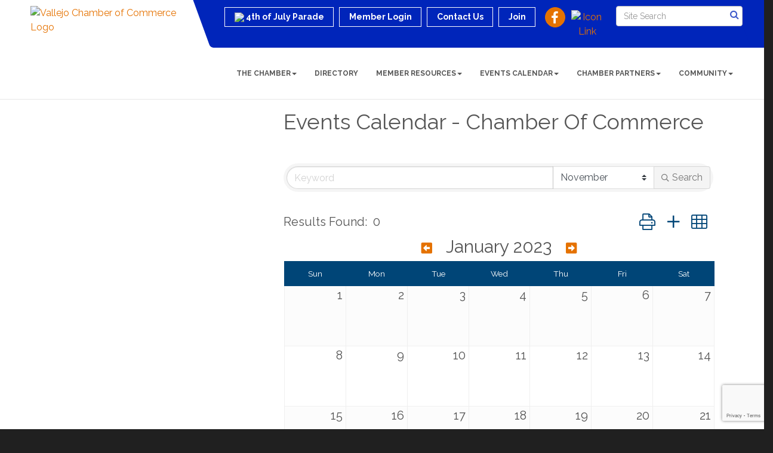

--- FILE ---
content_type: text/html; charset=utf-8
request_url: https://www.vallejochamber.com/events/calendarcatgid/6?m=2023-01-01
body_size: 17014
content:


<!DOCTYPE html>
<!--[if lt IE 7]> <html dir="ltr" lang="en-US" class="ie6"> <![endif]-->
<!--[if IE 7]>    <html dir="ltr" lang="en-US" class="ie7"> <![endif]-->
<!--[if IE 8]>    <html dir="ltr" lang="en-US" class="ie8"> <![endif]-->
<!--[if gt IE 8]><!--> <html dir="ltr" lang="en-US"> <!--<![endif]-->

<!-- BEGIN head -->
<head>
<!-- start injected HTML (CCID=445) -->
<!-- page template: https://www.vallejochamber.com/PublicLayout -->
<meta name="keywords" content="Vallejo Chamber of Commerce,Vallejo,events,calendar,events calendar,upcoming events,featured events,regional events" />
<meta name="description" content="Vallejo Chamber of Commerce is the best place to find an event in the Vallejo CA area. - Calendar view" />
<link href="https://www.vallejochamber.com/integration/customerdefinedcss?_=kRTa8A2" rel="stylesheet" type="text/css" />
<!-- link for rss not inserted -->
<link rel="canonical" href="https://www.vallejochamber.com/events/calendarcatgid/6" />
<!-- end injected HTML -->

	<!--Meta Tags-->
	<meta http-equiv="Content-Type" content="text/html; charset=UTF-8" />
    <meta charset="utf-8">
	<!--Title-->
	<title>Events Calendar - Chamber Of Commerce - Vallejo Chamber of Commerce, CA</title>
    <!--Favicon-->
    <link rel="shortcut icon" href="https://chambermaster.blob.core.windows.net/userfiles/UserFiles/chambers/445/CMS/Logo/favicon.png" type="image/x-icon" />
        
    <!-- Begin Styles -->    
    <!-- Page Header -->
    <script type="text/javascript">
        var BASE_URL = "//www.vallejochamber.com/";
        var CMS = CMS || {};
        CMS.Warnings = CMS.Warnings || {};
        CMS.Defaults = CMS.Defaults || {};
    </script>
<link href="/Content/bundles/cms-public-styles?v=D8mNTZ-9UqeGhR8ddDkrI_X_p7u8taSdYzURPHS2JXg1" rel="stylesheet"/>
<script src="/Content/bundles/cms-public-header-scripts?v=yPjNtgpZ8y92tvBtDtdFF4JH0RbMuwi-tJnjLPEBD3o1"></script>
    <script type="text/javascript">
        CMS.jQuery = jQuery.noConflict(true);
    </script>
    
    
    
    
    <link href='https://fonts.googleapis.com/css?family=Raleway:400,700,500' rel='stylesheet' type='text/css'>
    <meta name="viewport" content="width=device-width, initial-scale=1.0" />
    <!-- ===== Base Template Styles ===== -->
    <link class="cms-style" href="/Themes/Captivate/Resources/css/captivatestyles.css" rel="stylesheet">
    <!-- ===== IE9 Edit Mode Fix ===== -->
    <!--[if IE]>
    <style>
        .cms-edit-mode i.fa.fa-plus.add-cms-content.pull-right.clickable {
            margin-left: 15px;
        }
    </style>
    <![endif]-->

    


    <link rel="stylesheet" href="//www.vallejochamber.com/css/default" type="text/css" media="all" id="theme-style" />

    <!-- Site Header -->
<!-- header data -->
<style> 
  
  @media (min-width: 992px) {
.navbar-default .navbar-nav > li > a {
    font-size: 10px;
}
  }
  @media (min-width: 1200px) {
.navbar-default .navbar-nav > li > a {
    font-size: 12px;
}
  }
.panel.cms-accordian.collapsed .panel-heading, .panel.cms-accordian.collapsed .panel-heading h3, .panel.cms-accordian {
    background-color: transparent;
}
.cms-flexslider {
  padding-top:10px;
}
  .fancybox-is-open .fancybox-bg {
    opacity: 0 !important;
    pointer-events: none;
    transition-timing-function: cubic-bezier(.22,.61,.36,1);
}
</style>    <!-- End Styles -->
        <script>
            (function (i, s, o, g, r, a, m) {
                i['GoogleAnalyticsObject'] = r; i[r] = i[r] || function () {
                    (i[r].q = i[r].q || []).push(arguments)
                }, i[r].l = 1 * new Date(); a = s.createElement(o),
                m = s.getElementsByTagName(o)[0]; a.async = 1; a.src = g; m.parentNode.insertBefore(a, m)
            })(window, document, 'script', '//www.google-analytics.com/analytics.js', 'ga');

            ga('create', 'UA-98910357-1', 'auto');
            ga('send', 'pageview');
        </script>
    <!-- jQuery first, then Popper.js, then Bootstrap JS -->
    <script src="https://code.jquery.com/jquery-3.7.1.min.js" crossorigin="anonymous"></script>
    <script type="text/javascript" src="https://code.jquery.com/ui/1.13.2/jquery-ui.min.js"></script>
<script src="https://www.vallejochamber.com/Content/bundles/SEO4?v=jX-Yo1jNxYBrX6Ffq1gbxQahkKjKjLSiGjCSMnG9UuU1"></script>
    <script type="text/javascript" src="https://ajax.aspnetcdn.com/ajax/globalize/0.1.1/globalize.min.js"></script>
    <script type="text/javascript" src="https://ajax.aspnetcdn.com/ajax/globalize/0.1.1/cultures/globalize.culture.en-US.js"></script>
    <!-- Required meta tags -->
    <meta charset="utf-8">
    <meta name="viewport" content="width=device-width, initial-scale=1, shrink-to-fit=no">
    <link rel="stylesheet" href="https://code.jquery.com/ui/1.13.2/themes/base/jquery-ui.css" type="text/css" media="all" />
    <script type="text/javascript">
        var MNI = MNI || {};
        MNI.CurrentCulture = 'en-US';
        MNI.CultureDateFormat = 'M/d/yyyy';
        MNI.BaseUrl = 'https://www.vallejochamber.com';
        MNI.jQuery = jQuery.noConflict(true);
        MNI.Page = {
            Domain: 'www.vallejochamber.com',
            Context: 202,
            Category: null,
            Member: null,
            MemberPagePopup: true
        };
        MNI.LayoutPromise = new Promise(function (resolve) {
            MNI.LayoutResolution = resolve;
        });
        MNI.MemberFilterUrl = '';
    </script>


    <script src="https://www.google.com/recaptcha/enterprise.js?render=6LfI_T8rAAAAAMkWHrLP_GfSf3tLy9tKa839wcWa" async defer></script>
    <script>

        const SITE_KEY = '6LfI_T8rAAAAAMkWHrLP_GfSf3tLy9tKa839wcWa';

        // Repeatedly check if grecaptcha has been loaded, and call the callback once it's available
        function waitForGrecaptcha(callback, retries = 10, interval = 1000) {
            if (typeof grecaptcha !== 'undefined' && grecaptcha.enterprise.execute) {
                callback();
            } else if (retries > 0) { 
                setTimeout(() => {
                    waitForGrecaptcha(callback, retries - 1, interval);
                }, interval);
            } else {
                console.error("grecaptcha is not available after multiple attempts");
            }
        }

        // Generates a reCAPTCHA v3 token using grecaptcha.enterprise and injects it into the given form.
        // If the token input doesn't exist, it creates one. Then it executes the callback with the token.
        function setReCaptchaToken(formElement, callback, action = 'submit') {
            grecaptcha.enterprise.ready(function () {
                grecaptcha.enterprise.execute(SITE_KEY, { action: action }).then(function (token) {

                    MNI.jQuery(function ($) {
                        let input = $(formElement).find("input[name='g-recaptcha-v3']");

                        if (input.length === 0) {
                            input = $('<input>', {
                                type: 'hidden',
                                name: 'g-recaptcha-v3',
                                value: token
                            });
                            $(formElement).append(input);
                        }
                        else
                            $(input).val(token);

                        if (typeof callback === 'function') callback(token);
                    })

                });
            });
        }

    </script>




<script src="https://www.vallejochamber.com/Content/bundles/MNI?v=34V3-w6z5bLW9Yl7pjO3C5tja0TdKeHFrpRQ0eCPbz81"></script>
    <!-- Bootstrap CSS -->
    <link type="text/css" href="https://www.vallejochamber.com/Content/SEO4/css/bootstrap/bootstrap-ns.min.css" rel="stylesheet" />
<link href="https://www.vallejochamber.com/Content/SEO4/css/fontawesome/css/fa.bundle?v=ruPA372u21djZ69Q5Ysnch4rq1PR55j8o6h6btgP60M1" rel="stylesheet"/>
<link href="https://www.vallejochamber.com/Content/SEO4/css/v4-module.bundle?v=teKUclOSNwyO4iQ2s3q00X0U2jxs0Mkz0T6S0f4p_241" rel="stylesheet"/>
<meta name="referrer" content="origin" /></head>
 <!-- Begin body -->
<body class="cmsbackground">
    


<div id="page-layout" pageLayout="Left Sidebar" pageId=49789>
    
<script>document.body.className += ' fade-out';</script>
<div class="wrapper">
    <header>
        <div class="container-fluid">
            <div class="row">
                <div class="col-xs-7 col-sm-3 logo">
<div class="page-area  global" pageareaid="Head 0">
    <ul class="cms-widgets">

<li class="cms-widget published " contentid="261688" pageareaid="Head 0" order="0" contenttypeid="8">
        <!--  -->
    
    <div class="cms-image-widget left ">
            <a href="http://www.vallejochamber.com" >
                    <img style="max-width:100%" alt="Vallejo Chamber of Commerce Logo" src="https://chambermaster.blob.core.windows.net/userfiles/UserFiles/chambers/445/CMS/Logo/VCC-LOGO-(RGB).jpg">

            </a>
    </div>

    <span style="clear:both;display:block;"></span>
</li>


 

    </ul>
</div>
</div>
                <div class="col-xs-12 col-md-9 aside-logo">
                    <div class="row">
                        <div class="col-md-12 top-bar hidden-xs hidden-sm">
                            <div class="row">
                                <div class="top-bar-item">
<div class="page-area  global" pageareaid="Head 1">
    <ul class="cms-widgets">

<li class="cms-widget published " contentid="261693" pageareaid="Head 1" order="0" contenttypeid="14">
        <!-- 
    <span>Search</span>
 -->
    

    <div class="cms-design-panel" id="content-261693">

<script type="text/javascript">
        (function ($) {
            $(function () {
                $('#content-261693 .cms-search').SiteSearch();
            });
        })(CMS.jQuery)
</script>
<style>
    #content-261693 .cms-search.cms-search-custom .cms-search-holder {
        color:#0071bc;
    }
    #content-261693 .cms-search.cms-search-custom .cms-search-go:hover {
        color:#0071bc;
        border: 1px solid #0071bc;
    }
    #content-261693 .cms-search.cms-search-custom .cms-search-go:not(:hover),
    #content-261693 .cms-search.cms-search-custom .cms-search-go:active {
        background-color: #0071bc;
    }
    #content-261693 .cms-search-results {
        width:100%;
    }
    #content-261693 .cms-search-wrapper {
        width: 100%;
    }
    #content-261693 .cms-search {
        text-align:center ;
    }
    #content-261693 .form-group input.form-control {
        padding-right:25px;
    }
    #content-261693 .cms-pages-results {
        display:block;
    }
    #content-261693 .cms-members-results {
        display:block;
    }
    #content-261693 .cms-category-results {
        display:block;
    }
    #content-261693 .cms-quicklink-results {
        display:block;
    }
    #content-261693 .cms-events-results {
        display:block;
    }
    #content-261693 .cms-search-go {
        display:none;
    }
    #content-261693 .cms-search-holder {
        display:block;
    }
    #content-261693 .search-wrapper {
        margin-right:auto;
    }
</style>
<div class="cms-content cms-search cms-search-primary" state="none">
    <div class="cms-search-wrapper">
        <div class="form-group">
            <i class="fa fa-search cms-search-holder" title="Search"></i>
            <div class="cms-search-go">Go</div>
            <div class="search-wrapper">
                <input type="text" class="form-control" placeholder="Site Search">
                <input type="hidden" class="cms-search-mask" value="31">
                <input type="hidden" class="cms-search-limit" value="15">
            </div>
        </div>
        <div class="cms-search-results">
            <div class="search-results-wrapper">
                <div class="cms-pages-results">
                    <h4><strong>Pages</strong></h4>
                    <ul></ul>
                </div>
                <div class="cms-members-results">
                    <h4><strong>Members</strong></h4>
                    <ul></ul>
                </div>
                <div class="cms-category-results">
                    <h4><strong>Categories</strong></h4>
                    <ul></ul>
                </div>
                <div class="cms-quicklink-results">
                    <h4><strong>Quicklinks</strong></h4>
                    <ul></ul>
                </div>
                <div class="cms-events-results">
                    <h4><strong>Events</strong></h4>
                    <ul></ul>
                </div>
            </div>
        </div>
    </div>
</div>





    </div>

    <span style="clear:both;display:block;"></span>
</li>


 

    </ul>
</div>
</div>
                                <div class="top-bar-item">
<div class="page-area  global" pageareaid="Head 2">
    <ul class="cms-widgets">

<li class="cms-widget published " contentid="261690" pageareaid="Head 2" order="0" contenttypeid="9">
        <!--  -->
    
    <div class="cms-cm-icons">
        <ul class="cms-icon-links fixed  icon-links-secondary  " count="2" id="content-261690">
                <li class="cms-icon-link">
                    <a href="https://www.facebook.com/vallejochamber/   " target=&quot;_blank&quot;>
                        <div class="panel-icon">
                                <i class="fa fa-facebook flat-social" title="Icon Link"></i>
                                                    </div>
                    </a>
                </li>
                <li class="cms-icon-link">
                    <a href="http://www.VallejoDM.com" target=&quot;_blank&quot;>
                        <div class="panel-icon">
                                                            <span class="panel-image"><img class="transparent" src="https://chambermaster.blob.core.windows.net/userfiles/UserFiles/chambers/445/CMS/Downtown-Vallejo-Merchants-logo-2019.png" title="Icon Link"></span>
                        </div>
                    </a>
                </li>
        </ul>
    </div>

    <span style="clear:both;display:block;"></span>
</li>


 

    </ul>
</div>
</div>
                                <div class="top-bar-item">
<div class="page-area  global" pageareaid="Head 3">
    <ul class="cms-widgets">

<li class="cms-widget published " contentid="261678" pageareaid="Head 3" order="0" contenttypeid="7">
        <!--  -->
    
    <div class="cms-custom-links">
            <style>
                
                ul#content-261678.sidebar-nav.cms-ghost.sidebar-default.custom .nav-item a {
                    background-color:RGBA(255, 255, 255, 0);
                    border-color:#ffffff;
                    color:#ffffff;
                }
                                ul#content-261678.sidebar-nav.sidebar-default.custom .nav-item a {
                    background-color:RGBA(255, 255, 255, 0);
                    border-color:RGBA(255, 255, 255, 0);
                    color:#ffffff;
                }
            </style>
        <div class="cms-alignment-wrapper right ">
            <ul class="sidebar-nav sidebar-default custom  cms-ghost " id="content-261678">
                    <li>
                        <div class="nav-item">
                            <a href="/4th-of-july-parade" >
                                <span class="panel-icon">
                                                                            <span class="panel-image"><img class="transparent" src="https://chambermaster.blob.core.windows.net/userfiles/UserFiles/chambers/445/CMS/Logo/vpa-logo-w300.png"></span>
                                                                            <span>4th of July Parade</span>
                                </span>
                            </a>
                        </div>
                    </li>
                    <li>
                        <div class="nav-item">
                            <a href="/login" >
                                <span class="panel-icon">
                                                                            <span class="panel-image"><img class="blank" src="https://devchambermaster.blob.core.windows.net/cms/media/icons/add-icon-flat.png"></span>
                                                                            <span>Member Login</span>
                                </span>
                            </a>
                        </div>
                    </li>
                    <li>
                        <div class="nav-item">
                            <a href="/contact" >
                                <span class="panel-icon">
                                                                            <span class="panel-image"><img class="blank" src="https://devchambermaster.blob.core.windows.net/cms/media/icons/add-icon-flat.png"></span>
                                                                            <span>Contact Us</span>
                                </span>
                            </a>
                        </div>
                    </li>
                    <li>
                        <div class="nav-item">
                            <a href="/member/newmemberapp" >
                                <span class="panel-icon">
                                                                            <span class="panel-image"><img class="blank" src="https://devchambermaster.blob.core.windows.net/cms/media/icons/add-icon-flat.png"></span>
                                                                            <span>Join</span>
                                </span>
                            </a>
                        </div>
                    </li>
            </ul>
        </div>
    </div>    

    <span style="clear:both;display:block;"></span>
</li>


 

    </ul>
</div>
</div>
                            </div>
                        </div>
                        <!-- Navigation -->
                        <div class="col-md-12">
                            <div class="row">
                                <nav class="navbar navbar-default" role="navigation">
                                    <!-- mobile display -->
                                    <div class="navbar-header">
                                        <button type="button" class="navbar-toggle" data-toggle="collapse" data-target="#bs-example-navbar-collapse-1"> <span class="sr-only">Toggle navigation</span> <span class="icon-bar"></span> <span class="icon-bar"></span> <span class="icon-bar"></span></button>
                                    </div>
                                    <!-- Collect the nav links, forms, and other content for toggling -->
                                    <div class="collapse navbar-collapse" id="bs-example-navbar-collapse-1">
                                        <div id="cm-cms-menu">
                                            <div class="top-bar visible-xs-block visible-sm-block">
                                                <div class="top-bar-item">
<div class="page-area  global" pageareaid="Head 1">
    <ul class="cms-widgets">

<li class="cms-widget published " contentid="261693" pageareaid="Head 1" order="0" contenttypeid="14">
        <!-- 
    <span>Search</span>
 -->
    

    <div class="cms-design-panel" id="content-261693">

<script type="text/javascript">
        (function ($) {
            $(function () {
                $('#content-261693 .cms-search').SiteSearch();
            });
        })(CMS.jQuery)
</script>
<style>
    #content-261693 .cms-search.cms-search-custom .cms-search-holder {
        color:#0071bc;
    }
    #content-261693 .cms-search.cms-search-custom .cms-search-go:hover {
        color:#0071bc;
        border: 1px solid #0071bc;
    }
    #content-261693 .cms-search.cms-search-custom .cms-search-go:not(:hover),
    #content-261693 .cms-search.cms-search-custom .cms-search-go:active {
        background-color: #0071bc;
    }
    #content-261693 .cms-search-results {
        width:100%;
    }
    #content-261693 .cms-search-wrapper {
        width: 100%;
    }
    #content-261693 .cms-search {
        text-align:center ;
    }
    #content-261693 .form-group input.form-control {
        padding-right:25px;
    }
    #content-261693 .cms-pages-results {
        display:block;
    }
    #content-261693 .cms-members-results {
        display:block;
    }
    #content-261693 .cms-category-results {
        display:block;
    }
    #content-261693 .cms-quicklink-results {
        display:block;
    }
    #content-261693 .cms-events-results {
        display:block;
    }
    #content-261693 .cms-search-go {
        display:none;
    }
    #content-261693 .cms-search-holder {
        display:block;
    }
    #content-261693 .search-wrapper {
        margin-right:auto;
    }
</style>
<div class="cms-content cms-search cms-search-primary" state="none">
    <div class="cms-search-wrapper">
        <div class="form-group">
            <i class="fa fa-search cms-search-holder" title="Search"></i>
            <div class="cms-search-go">Go</div>
            <div class="search-wrapper">
                <input type="text" class="form-control" placeholder="Site Search">
                <input type="hidden" class="cms-search-mask" value="31">
                <input type="hidden" class="cms-search-limit" value="15">
            </div>
        </div>
        <div class="cms-search-results">
            <div class="search-results-wrapper">
                <div class="cms-pages-results">
                    <h4><strong>Pages</strong></h4>
                    <ul></ul>
                </div>
                <div class="cms-members-results">
                    <h4><strong>Members</strong></h4>
                    <ul></ul>
                </div>
                <div class="cms-category-results">
                    <h4><strong>Categories</strong></h4>
                    <ul></ul>
                </div>
                <div class="cms-quicklink-results">
                    <h4><strong>Quicklinks</strong></h4>
                    <ul></ul>
                </div>
                <div class="cms-events-results">
                    <h4><strong>Events</strong></h4>
                    <ul></ul>
                </div>
            </div>
        </div>
    </div>
</div>





    </div>

    <span style="clear:both;display:block;"></span>
</li>


 

    </ul>
</div>
</div>
                                                <div class="top-bar-item">
<div class="page-area  global" pageareaid="Head 2">
    <ul class="cms-widgets">

<li class="cms-widget published " contentid="261690" pageareaid="Head 2" order="0" contenttypeid="9">
        <!--  -->
    
    <div class="cms-cm-icons">
        <ul class="cms-icon-links fixed  icon-links-secondary  " count="2" id="content-261690">
                <li class="cms-icon-link">
                    <a href="https://www.facebook.com/vallejochamber/   " target=&quot;_blank&quot;>
                        <div class="panel-icon">
                                <i class="fa fa-facebook flat-social" title="Icon Link"></i>
                                                    </div>
                    </a>
                </li>
                <li class="cms-icon-link">
                    <a href="http://www.VallejoDM.com" target=&quot;_blank&quot;>
                        <div class="panel-icon">
                                                            <span class="panel-image"><img class="transparent" src="https://chambermaster.blob.core.windows.net/userfiles/UserFiles/chambers/445/CMS/Downtown-Vallejo-Merchants-logo-2019.png" title="Icon Link"></span>
                        </div>
                    </a>
                </li>
        </ul>
    </div>

    <span style="clear:both;display:block;"></span>
</li>


 

    </ul>
</div>
</div>
                                                <div class="top-bar-item">
<div class="page-area  global" pageareaid="Head 3">
    <ul class="cms-widgets">

<li class="cms-widget published " contentid="261678" pageareaid="Head 3" order="0" contenttypeid="7">
        <!--  -->
    
    <div class="cms-custom-links">
            <style>
                
                ul#content-261678.sidebar-nav.cms-ghost.sidebar-default.custom .nav-item a {
                    background-color:RGBA(255, 255, 255, 0);
                    border-color:#ffffff;
                    color:#ffffff;
                }
                                ul#content-261678.sidebar-nav.sidebar-default.custom .nav-item a {
                    background-color:RGBA(255, 255, 255, 0);
                    border-color:RGBA(255, 255, 255, 0);
                    color:#ffffff;
                }
            </style>
        <div class="cms-alignment-wrapper right ">
            <ul class="sidebar-nav sidebar-default custom  cms-ghost " id="content-261678">
                    <li>
                        <div class="nav-item">
                            <a href="/4th-of-july-parade" >
                                <span class="panel-icon">
                                                                            <span class="panel-image"><img class="transparent" src="https://chambermaster.blob.core.windows.net/userfiles/UserFiles/chambers/445/CMS/Logo/vpa-logo-w300.png"></span>
                                                                            <span>4th of July Parade</span>
                                </span>
                            </a>
                        </div>
                    </li>
                    <li>
                        <div class="nav-item">
                            <a href="/login" >
                                <span class="panel-icon">
                                                                            <span class="panel-image"><img class="blank" src="https://devchambermaster.blob.core.windows.net/cms/media/icons/add-icon-flat.png"></span>
                                                                            <span>Member Login</span>
                                </span>
                            </a>
                        </div>
                    </li>
                    <li>
                        <div class="nav-item">
                            <a href="/contact" >
                                <span class="panel-icon">
                                                                            <span class="panel-image"><img class="blank" src="https://devchambermaster.blob.core.windows.net/cms/media/icons/add-icon-flat.png"></span>
                                                                            <span>Contact Us</span>
                                </span>
                            </a>
                        </div>
                    </li>
                    <li>
                        <div class="nav-item">
                            <a href="/member/newmemberapp" >
                                <span class="panel-icon">
                                                                            <span class="panel-image"><img class="blank" src="https://devchambermaster.blob.core.windows.net/cms/media/icons/add-icon-flat.png"></span>
                                                                            <span>Join</span>
                                </span>
                            </a>
                        </div>
                    </li>
            </ul>
        </div>
    </div>    

    <span style="clear:both;display:block;"></span>
</li>


 

    </ul>
</div>
</div>
                                            </div>
                                            

<ul menu-id="3734" class="nav navbar-nav cms-bootstrap-menu">
                <li class="dropdown">
                <a href="#" class="dropdown-toggle" data-toggle="dropdown" target="_self">The Chamber<b class="caret"></b></a>
                <ul class="dropdown-menu">
                                <li ><a href="/about-us" target="_self">About the Chamber</a></li>
            <li ><a href="/benefits-of-membership" target="_self">Benefits of Membership</a></li>
            <li ><a href="/cornerstone-sponsors" target="_self">Cornerstone Sponsors</a></li>
            <li ><a href="/board-of-directors" target="_self">Board of Directors</a></li>
            <li ><a href="/ambassadors-revised" target="_self">Ambassadors</a></li>
            <li ><a href="/committees" target="_self">Committees</a></li>
            <li ><a href="/chamber-surveys" target="_self">Chamber Surveys</a></li>
            <li ><a href="/chamber-staff" target="_self">Chamber Staff</a></li>

                </ul>
            </li>
            <li ><a href="/list/" target="_self">Directory</a></li>
            <li class="dropdown">
                <a href="#" class="dropdown-toggle" data-toggle="dropdown" target="_self">Member Resources<b class="caret"></b></a>
                <ul class="dropdown-menu">
                                <li ><a href="/news/" target="_self">Member News</a></li>
            <li ><a href="/membertomember/" target="_self">Member-to-Member Deals</a></li>
            <li ><a href="/score-sbdc" target="_self">SCORE &amp; SBDC</a></li>
            <li ><a href="http://www.solanoedc.org/" target="_blank">Solano EDC</a></li>
            <li ><a href="/jobs/" target="_self">Job Postings</a></li>
            <li ><a href="/hotdeals/" target="_self">Hot Deals</a></li>
            <li ><a href="/marketspace/" target="_self">MarketSpace</a></li>
            <li ><a href="http://www.shopvallejofirst.com/" target="_blank">Shop Vallejo First</a></li>
            <li ><a href="http://ChooseVallejo.com" target="_blank">ChooseVallejo.com</a></li>

                </ul>
            </li>
            <li class="dropdown">
                <a href="#" class="dropdown-toggle" data-toggle="dropdown" target="_self">Events Calendar<b class="caret"></b></a>
                <ul class="dropdown-menu">
                                <li ><a href="/events/calendarcatgid/6" target="_self">Chamber Events</a></li>
            <li ><a href="/events/calendarcatgid/3" target="_self">Community Events</a></li>
            <li ><a href="/events/public-submission" target="_self">Submit Event</a></li>

                </ul>
            </li>
            <li class="dropdown">
                <a href="#" class="dropdown-toggle" data-toggle="dropdown" target="_self">Chamber Partners<b class="caret"></b></a>
                <ul class="dropdown-menu">
                                <li ><a href="http://www.ci.vallejo.ca.us/" target="_blank">City of Vallejo</a></li>
            <li ><a href="https://www.facebook.com/groups/178893205270/" target="_blank">Leadership Vallejo</a></li>
            <li ><a href="/vallejo-chamber-alliance" target="_self">Vallejo Chambers Alliance</a></li>
            <li ><a href="http://www.visitvallejo.com" target="_blank">Visit Vallejo</a></li>
            <li ><a href="http://www.choosevallejo.com" target="_blank">ChooseVallejo.com</a></li>

                </ul>
            </li>
            <li class="dropdown">
                <a href="#" class="dropdown-toggle" data-toggle="dropdown" target="_self">Community<b class="caret"></b></a>
                <ul class="dropdown-menu">
                                <li ><a href="/4th-of-july-parade" target="_self">4th of July Parade</a></li>
            <li ><a href="/about-vallejo" target="_self">About Vallejo</a></li>
            <li ><a href="/mare-island" target="_self">Mare Island</a></li>
            <li ><a href="http://www.visitvallejo.com" target="_blank">Visit Vallejo</a></li>
            <li ><a href="/downtown-vallejo" target="_self">Downtown Vallejo</a></li>
            <li ><a href="/living-working" target="_self">Living &amp; Working</a></li>
            <li ><a href="http://www.gvrd.org" target="_blank">GVRD</a></li>
            <li ><a href="/economic-development" target="_self">Economic Development</a></li>
            <li ><a href="/education-vcusd" target="_self">Education &amp; VCUSD</a></li>
            <li ><a href="/list/ql/family-community-civic-organizations-1022" target="_self">Family &amp; Community Organizations</a></li>
            <li ><a href="/vallejo-discover-our-community" target="_self">Vallejo Discover Our Community</a></li>

                </ul>
            </li>

</ul>


                                        </div>
                                    </div>
                                    <!-- /.navbar-collapse -->
                                </nav>
                            </div>
                        </div>
                    </div>
                </div>
            </div>
        </div>
    </header>
    <!-- /Navigation -->
    <!-- Main Content -->
    

<main>
  <div class="slider-area">
    <div class="container-fluid">
      <div class="row">
        <div class="col-md-12">
<div class="page-area  local" pageareaid="Feature 0">
    <ul class="cms-widgets">
    </ul>
</div>
 </div>
      </div>
      <div class="row">
        <div class="col-md-12">
<div class="page-area  global" pageareaid="Global Feature 0">
    <ul class="cms-widgets">
    </ul>
</div>
 </div>
      </div>
    </div>
  </div>
  <div class="container inside-page">
    <div class="row">
      <div class="col-xs-12">
<div class="page-area  global" pageareaid="Layout Top 0">
    <ul class="cms-widgets">
    </ul>
</div>
</div>
    </div>
    <div class="row">
      <div class="col-xs-12">
<div class="page-area  local" pageareaid="1">
    <ul class="cms-widgets">
    </ul>
</div>
</div>
    </div>
    <div class="row">
      <div class="col-md-8 col-md-push-4">
        <div class="row">
          <div class="col-xs-12">
<div class="page-area  local" pageareaid="Main">
    <ul class="cms-widgets">

<li class="cms-widget published " contentid="261672" pageareaid="Main" order="0" contenttypeid="1">
        <!--  -->
    
    <div class="cms-content" id="content-261672">
            <div id="gzns">
        

<div class="container-fluid gz-events-list">
    <!-- pagetitle and deals buttons row, deals buttons are now removed but leaving div incase we add back in -->
    <div class="d-flex w-100 gz-pagetitle-dealsbuttons">
         <div class="flex-grow-1 gz-pagetitle">
            <h1>Events Calendar - Chamber Of Commerce</h1>
        </div>
        

<div class="gz-dealsbuttons"></div>

    </div>


    <!--banner ad -->



<div class="row gz-banner"><div class="col"><div class="mn-banner mn-banner-premier"><div id="mn-banner"><noscript><iframe src="https://www.vallejochamber.com/sponsors/adsframe?context=202&amp;maxWidth=480&amp;maxHeight=60&amp;max=1&amp;rotate=False" width="480" height="60" scrolling="no" frameborder="0" allowtransparency="true" marginwidth="0" marginheight="0"></iframe></noscript></div></div></div></div>
<script type="text/javascript">
    var _mnisq=_mnisq||[];
    _mnisq.push(["domain","www.vallejochamber.com"],["context",202],["max",5],["rotate",1],["maxWidth",480],["maxHeight",60],["create","mn-banner"]);
    (function(b,d,a,c){b.getElementById(d)||(c=b.getElementsByTagName(a)[0],a=b.createElement(a),a.type="text/javascript",a.async=!0,a.src="https://www.vallejochamber.com/Content/Script/Ads.min.js",c.parentNode.insertBefore(a,c))})(document,"mni-ads-script","script");
</script>
    


<!-- search filter bar similar to directory search, but added month option and unique parent class in row-->
<div class="row gz-events-search-filters">
         <div class="col">
<form action="https://www.vallejochamber.com/events/calendarcatgid/6?m=2023-01-01" class="mn-form" method="get">                  <div class="input-group gz-search-filters">
                      <input for="search" type="text" name="q" class="form-control gz-search-keyword" aria-label="Search by keyword" placeholder="Keyword">
                                                                      <select class="custom-select gz-search-month" id="cal-month-select" name="m" aria-label="Search by Month">
                                  <option  value="11-01-2025">November</option>
                                  <option  value="12-01-2025">December</option>
                                  <option  value="01-01-2026">January</option>
                                  <option  value="02-01-2026">February</option>
                                  <option  value="03-01-2026">March</option>
                                  <option  value="04-01-2026">April</option>
                                  <option  value="05-01-2026">May</option>
                                  <option  value="06-01-2026">June</option>
                                  <option  value="07-01-2026">July</option>
                                  <option  value="08-01-2026">August</option>
                                  <option  value="09-01-2026">September</option>
                                  <option  value="10-01-2026">October</option>
                          </select>
                      <div class="input-group-append gz-search-append">
                          <button class="btn gz-search-btn" type="submit" role="search" title="Search" aria-label="Search Submit"><i class="gz-far gz-fa-search"></i>Search</button>
                      </div>
                  </div>
</form>            <!-- badge pills, these display if keyword or items in search are selected, not sure if they only need to display on the results page or both the main page and results -->
             <div class="gz-search-pills">
                
                
             </div>
        </div>   
</div>


    <!--results count and sort -->
    <div class="row gz-toolbar">
        <div class="col">
            <div class="btn-toolbar justify-content-between gz-results-toolbar" role="toolbar" aria-label="Toolbar with button groups">
                <div class="input-group gz-results-found">
                    <div class="input-group-text gz-results-found-text" id="results-found">
                        <span class="gz-subtitle gz-results-title">Results Found: </span>
                        <span class="gz-subtitle gz-results-count">0</span>
                    </div>
                </div>
                <div class="gz-toolbar-buttons" >
                    <div class="btn-group gz-toolbar-group" role="group" aria-describedby="buttongroup" id="sorting"><span id="buttongroup" class="sr-only">Button group with nested dropdown</span>
                        <a rel="nofollow" href="https://www.vallejochamber.com/events/calendarcatgid/6?moduleversion=3&amp;m=2023-01-01&amp;rendermode=print" class="gz-toolbar-btn" role="button" title="Print" onclick="return!MNI.Window.Print(this)"><i class="gz-fal gz-fa-print"></i></a>
                             <a href="https://www.vallejochamber.com/events/public-submission" class="gz-toolbar-btn" role="button" title="Submit New Event"><i class="gz-fal gz-fa-plus"></i></a>
                        <a href="https://www.vallejochamber.com/events/catgid/6?from=1/1/2023&amp;to=3/2/2023" class="gz-toolbar-btn" role="button" title="Card View"><i class="gz-fal gz-fa-th"></i></a>
                    </div>
                </div>
            </div>
        </div>
    </div>
  <!-- Calendar view  -->
  <div class="row gz-events-calendar">
	  <div class="col">
  		<table class="gz-cal-grid">
            <thead>
                <tr>
                    <th colspan="7" class="mn-header gz-cal-header">
                        <h2 style="gz-caltitle">
                            <span class="gz-cal-prev"><a href="https://www.vallejochamber.com/events/calendarcatgid/6?m=2022-12-01"  rel=&quot;nofollow&quot; aria-label="Previous Month"><i class="gz-fas gz-fa-arrow-alt-square-left"></i></a></span>
                            <span class="gz-cal-date">January 2023</span>
                            <span class="gz-cal-next"><a href="https://www.vallejochamber.com/events/calendarcatgid/6?m=2023-02-01"  rel=&quot;nofollow&quot; aria-label="Next Month"><i class="gz-fas gz-fa-arrow-alt-square-right"></i></a></span>
                        </h2>
                    </th>
                </tr>
                <tr class="gz-cal-rows-weekday">
                    <td class="gz-cal-weekdays">Sun</td>
                    <td class="gz-cal-weekdays">Mon</td>
                    <td class="gz-cal-weekdays">Tue</td>
                    <td class="gz-cal-weekdays">Wed</td>
                    <td class="gz-cal-weekdays">Thu</td>
                    <td class="gz-cal-weekdays">Fri</td>
                    <td class="gz-cal-weekdays">Sat</td>
                </tr>
                <tr class="gz-cal-header-sep">
                    <td colspan="7"></td>
                </tr>
            </thead>
            <tbody>
                        <tr class="gz-cal-rows gz-cal-rows-odd">

                                <td class="gz-cal-days">
                                    <div class="gz-cal-day">
                                            <span>1</span>
                                    </div>
                                </td>
                                <td class="gz-cal-days">
                                    <div class="gz-cal-day">
                                            <span>2</span>
                                    </div>
                                </td>
                                <td class="gz-cal-days">
                                    <div class="gz-cal-day">
                                            <span>3</span>
                                    </div>
                                </td>
                                <td class="gz-cal-days">
                                    <div class="gz-cal-day">
                                            <span>4</span>
                                    </div>
                                </td>
                                <td class="gz-cal-days">
                                    <div class="gz-cal-day">
                                            <span>5</span>
                                    </div>
                                </td>
                                <td class="gz-cal-days">
                                    <div class="gz-cal-day">
                                            <span>6</span>
                                    </div>
                                </td>
                                <td class="gz-cal-days">
                                    <div class="gz-cal-day">
                                            <span>7</span>
                                    </div>
                                </td>
                        </tr>
                        <tr class="gz-cal-rows gz-cal-rows-even">

                                <td class="gz-cal-days">
                                    <div class="gz-cal-day">
                                            <span>8</span>
                                    </div>
                                </td>
                                <td class="gz-cal-days">
                                    <div class="gz-cal-day">
                                            <span>9</span>
                                    </div>
                                </td>
                                <td class="gz-cal-days">
                                    <div class="gz-cal-day">
                                            <span>10</span>
                                    </div>
                                </td>
                                <td class="gz-cal-days">
                                    <div class="gz-cal-day">
                                            <span>11</span>
                                    </div>
                                </td>
                                <td class="gz-cal-days">
                                    <div class="gz-cal-day">
                                            <span>12</span>
                                    </div>
                                </td>
                                <td class="gz-cal-days">
                                    <div class="gz-cal-day">
                                            <span>13</span>
                                    </div>
                                </td>
                                <td class="gz-cal-days">
                                    <div class="gz-cal-day">
                                            <span>14</span>
                                    </div>
                                </td>
                        </tr>
                        <tr class="gz-cal-rows gz-cal-rows-odd">

                                <td class="gz-cal-days">
                                    <div class="gz-cal-day">
                                            <span>15</span>
                                    </div>
                                </td>
                                <td class="gz-cal-days">
                                    <div class="gz-cal-day">
                                            <span>16</span>
                                    </div>
                                </td>
                                <td class="gz-cal-days">
                                    <div class="gz-cal-day">
                                            <span>17</span>
                                    </div>
                                </td>
                                <td class="gz-cal-days">
                                    <div class="gz-cal-day">
                                            <span>18</span>
                                    </div>
                                </td>
                                <td class="gz-cal-days">
                                    <div class="gz-cal-day">
                                            <span>19</span>
                                    </div>
                                </td>
                                <td class="gz-cal-days">
                                    <div class="gz-cal-day">
                                            <span>20</span>
                                    </div>
                                </td>
                                <td class="gz-cal-days">
                                    <div class="gz-cal-day">
                                            <span>21</span>
                                    </div>
                                </td>
                        </tr>
                        <tr class="gz-cal-rows gz-cal-rows-even">

                                <td class="gz-cal-days">
                                    <div class="gz-cal-day">
                                            <span>22</span>
                                    </div>
                                </td>
                                <td class="gz-cal-days">
                                    <div class="gz-cal-day">
                                            <span>23</span>
                                    </div>
                                </td>
                                <td class="gz-cal-days">
                                    <div class="gz-cal-day">
                                            <span>24</span>
                                    </div>
                                </td>
                                <td class="gz-cal-days">
                                    <div class="gz-cal-day">
                                            <span>25</span>
                                    </div>
                                </td>
                                <td class="gz-cal-days">
                                    <div class="gz-cal-day">
                                            <span>26</span>
                                    </div>
                                </td>
                                <td class="gz-cal-days">
                                    <div class="gz-cal-day">
                                            <span>27</span>
                                    </div>
                                </td>
                                <td class="gz-cal-days">
                                    <div class="gz-cal-day">
                                            <span>28</span>
                                    </div>
                                </td>
                        </tr>
                        <tr class="gz-cal-rows gz-cal-rows-odd">

                                <td class="gz-cal-days">
                                    <div class="gz-cal-day">
                                            <span>29</span>
                                    </div>
                                </td>
                                <td class="gz-cal-days">
                                    <div class="gz-cal-day">
                                            <span>30</span>
                                    </div>
                                </td>
                                <td class="gz-cal-days">
                                    <div class="gz-cal-day">
                                            <span>31</span>
                                    </div>
                                </td>
                                <td class="gz-cal-days-next">
                                    <div class="gz-cal-day">
                                            <span>1</span>
                                    </div>
                                </td>
                                <td class="gz-cal-days-next">
                                    <div class="gz-cal-day">
                                            <span>2</span>
                                    </div>
                                </td>
                                <td class="gz-cal-days-next">
                                    <div class="gz-cal-day">
                                            <span>3</span>
                                    </div>
                                </td>
                                <td class="gz-cal-days-next">
                                    <div class="gz-cal-day">
                                            <span>4</span>
                                    </div>
                                </td>
                        </tr>

            </tbody>
        </table>
	  </div>
  </div>


    <div class="row gz-footer-logo">
        <div class="col text-center">
            <a href="http://www.growthzone.com/" target="_blank">
                <img alt="GrowthZone - Membership Management Software" src="https://public.chambermaster.com/content/images/powbyCM_100x33.png" border="0">
            </a>
        </div>
    </div>
</div><!-- container fluid close-->

        
        <!-- JavaScript for Bootstrap 4 components -->
        <!-- js to make 4 column layout instead of 3 column when the module page content area is larger than 950, this is to accomodate for full-width templates and templates that have sidebars-->
        <script type="text/javascript">
            (function ($) {
                $(function () {
                    var $gzns = $('#gzns');
                    var $info = $('#gzns').find('.col-sm-6.col-md-4');
                    if ($gzns.width() > 950) {
                        $info.addClass('col-lg-3');
                    }

                    var store = window.localStorage;
                    var key = "5-list-view";
                    var printKey = "24-list-view";
                    $('.gz-view-btn').click(function (e) {
                        e.preventDefault();
                        $('.gz-view-btn').removeClass('active');
                        $(this).addClass('active');
                        if ($(this).hasClass('gz-list-view')) {
                            store.setItem(key, true);
                            store.setItem(printKey, true);
                            $('.gz-list-card-wrapper').removeClass('col-sm-6 col-md-4').addClass('gz-list-col');
                        } else {
                            store.setItem(key, false);
                            store.setItem(printKey, false);
                            $('.gz-list-card-wrapper').addClass('col-sm-6 col-md-4').removeClass('gz-list-col');
                        }
                    });
                    
                    var isListView = store.getItem(key) == null ? MNI.DEFAULT_LISTING : store.getItem(key) == "true";
                    if (isListView) $('.gz-view-btn.gz-list-view').click();
                    store.setItem(printKey, isListView);
                    MNI.LayoutResolution();

                    (function ($modal) {
                        if ($modal[0]) {
                            $('#gz-info-contactfriend').on('shown.bs.modal', function (e) {
                                $modal.css('max-height', $(window).height() + 'px');
                                $modal.addClass('isLoading');
                                $.ajax({ url: MNI.BaseUrl + '/inforeq/contactFriend?itemType='+MNI.ITEM_TYPE+'&itemId='+MNI.ITEM_ID })
                                    .then(function (r) {
                                        $modal.find('.modal-body')
                                            .html($.parseHTML(r.Html));
                                        $modal.removeClass('isLoading');
                                        $('#gz-info-contactfriend').addClass('in');
                                        $.getScript("https://www.google.com/recaptcha/api.js");
                                    });
                            });
                            $('#gz-info-contactfriend .send-btn').click(function () {
                                var $form = $modal.find('form');
                                $modal.addClass('isLoading');
                                $.ajax({
                                    url: $form.attr('action'),
                                    type: 'POST',
                                    data: $form.serialize(),
                                    dataType: 'json'
                                }).then(function (r) {
                                    if (r.Success) $('#gz-info-contactfriend').modal('hide');
                                    else $modal.find('.modal-body').html($.parseHTML(r.Html));
                                    $.getScript("https://www.google.com/recaptcha/api.js");
                                    $modal.removeClass('isLoading');
                                });
                            });
                        }
                    })($('#gz-info-contactfriend .modal-content'));

                    (function ($modal) {
                        if ($modal[0]) {
                            $('#gz-info-subscribe').on('shown.bs.modal', function (e) {
                            $('#gz-info-subscribe .send-btn').show();
                            $modal.addClass('isLoading');
                                $.ajax({ url: MNI.SUBSCRIBE_URL })
                                .then(function (r) {
                                    $modal.find('.modal-body')
                                        .html(r);

                                    $modal.removeClass('isLoading');
                                });
                            });
                            $('#gz-info-subscribe .send-btn').click(function () {
                                var $form = $modal.find('form');
                                $modal.addClass('isLoading');

                                waitForGrecaptcha(() => {
                                    setReCaptchaToken($form, () => {
                                        $.ajax({
                                            url: $form.attr('action'),
                                            type: 'POST',
                                            data: $form.serialize()
                                        }).then(function (r) {
                                            if (r.toLowerCase().search('thank you') != -1) {
                                                $('#gz-info-subscribe .send-btn').hide();
                                            }
                                            $modal.find('.modal-body').html(r);
                                            $modal.removeClass('isLoading');
                                        });
                                    }, "hotDealsSubscribe");
                                })                        
                            });
                        }
                    })($('#gz-info-subscribe .modal-content'));

                    (function ($modal) {
                        $('#gz-info-calendarformat').on('shown.bs.modal', function (e) {
                            var backdropElem = "<div class=\"modal-backdrop fade in\" style=\"height: 731px;\" ></div >";
                            $('#gz-info-calendarformat').addClass('in');                           
                            if (!($('#gz-info-calendarformat .modal-backdrop').length)) {
                                $('#gz-info-calendarformat').prepend(backdropElem);
                            }
                            else {
                                $('#gz-info-calendarformat .modal-backdrop').addClass('in');
                            }
                        });
                        $('#gz-info-calendarformat').on('hidden.bs.modal', function (e) {
                            $('#gz-info-calendarformat').removeClass('in');
                            $('#gz-info-calendarformat .modal-backdrop').remove();
                        });
                        if ($modal[0]) {
                            $('.calendarLink').click(function (e) {
                                $('#gz-info-calendarformat').modal('hide');
                            });
                        }
                    })($('#gz-info-calendarformat .modal-content'));

                    // Constructs the Find Members type ahead suggestion engine. Tokenizes on the Name item in the remote return object. Case Sensitive usage.
                    var members = new Bloodhound({
                        datumTokenizer: Bloodhound.tokenizers.whitespace,
                        queryTokenizer: Bloodhound.tokenizers.whitespace,
                        remote: {
                            url: MNI.BaseUrl + '/list/find?q=%searchTerm',
                            wildcard: '%searchTerm',
                            replace: function () {
                                var q = MNI.BaseUrl + '/list/find?q=' + encodeURIComponent($('.gz-search-keyword').val());
                                var categoryId = $('#catgId').val();
                                var quickLinkId = $('#qlId').val();
                                if (categoryId) {
                                    q += "&catgId=" + encodeURIComponent(categoryId);
                                }
                                if (quickLinkId) {
                                    q += "&qlid=" + encodeURIComponent(quickLinkId);
                                }
                                return q;
                            }
                        }
                    });

                    // Initializing the typeahead using the Bloodhound remote dataset. Display the Name and Type from the dataset via the suggestion template. Case sensitive.
                    $('.member-typeahead').typeahead({
                        hint: false,
                    },
                        {
                            display: 'Name',
                            source: members,
                            limit: Infinity,
                            templates: {
                                suggestion: function (data) { return '<div class="mn-autocomplete"><span class="mn-autocomplete-name">' + data.Name + '</span></br><span class="mn-autocomplete-type">' + data.Type + '</span></div>' }
                            }
                    });

                    $('.member-typeahead').on('typeahead:selected', function (evt, item) {
                        var openInNewWindow = MNI.Page.MemberPagePopup
                        var doAction = openInNewWindow ? MNI.openNewWindow : MNI.redirectTo;

                        switch (item.ResultType) {
                            case 1: // AutocompleteSearchResultType.Category
                                doAction(MNI.Path.Category(item.SlugWithID));
                                break;
                            case 2: // AutocompleteSearchResultType.QuickLink
                                doAction(MNI.Path.QuickLink(item.SlugWithID));
                                break;
                            case 3: // AutocompleteSearchResultType.Member
                                if (item.MemberPageAction == 1) {
                                    MNI.logHitStat("mbrws", item.ID).then(function () {
                                        var location = item.WebParticipation < 10 ? MNI.Path.MemberKeywordSearch(item.Name) : MNI.Path.Member(item.SlugWithID);
                                        doAction(location);
                                    });
                                }
                                else {
                                    var location = item.WebParticipation < 10 ? MNI.Path.MemberKeywordSearch(item.Name) : MNI.Path.Member(item.SlugWithID);
                                    doAction(location);
                                }
                                break;
                        }
                    })

                    $('#category-select').change(function () {
                        // Store the category ID in a hidden field so the remote fetch can use it when necessary
                        var categoryId = $('#category-select option:selected').val();
                        $('#catgId').val(categoryId);
                        // Don't rely on prior locally cached data when the category is changed.
                        $('.member-typeahead').typeahead('destroy');
                        $('.member-typeahead').typeahead({
                            hint: false,
                        },
                            {
                                display: 'Name',
                                source: members,
                                limit: Infinity,
                                templates: {
                                    suggestion: function (data) { return '<div class="mn-autocomplete"><span class="mn-autocomplete-name">' + data.Name + '</span></br><span class="mn-autocomplete-type">' + data.Type + '</span></div>' }
                                }
                            });
                    });
                    MNI.Plugins.AutoComplete.Init('#mn-search-geoip input', { path: '/' + MNI.MemberFilterUrl + '/find-geographic' });
                });
            })(MNI.jQuery);
        </script>
    </div>

    </div>



    <span style="clear:both;display:block;"></span>
</li>


 

    </ul>
</div>
</div>
        </div>
        <div class="row">
          <div class="col-md-6">
<div class="page-area  local" pageareaid="2">
    <ul class="cms-widgets">
    </ul>
</div>
</div>
          <div class="col-md-6">
<div class="page-area  local" pageareaid="3">
    <ul class="cms-widgets">
    </ul>
</div>
</div>
        </div>
        <div class="row">
          <div class="col-md-4">
<div class="page-area  local" pageareaid="4">
    <ul class="cms-widgets">
    </ul>
</div>
</div>
          <div class="col-md-4">
<div class="page-area  local" pageareaid="5">
    <ul class="cms-widgets">
    </ul>
</div>
</div>
          <div class="col-md-4">
<div class="page-area  local" pageareaid="6">
    <ul class="cms-widgets">
    </ul>
</div>
</div>
        </div>
        <div class="row">
          <div class="col-xs-12">
<div class="page-area  local" pageareaid="7">
    <ul class="cms-widgets">
    </ul>
</div>
</div>
        </div>
      </div>
      <div class="col-md-4 col-md-pull-8"> 
<div class="page-area  global" pageareaid="Sidebar Top 0">
    <ul class="cms-widgets">
    </ul>
</div>

        
<div class="page-area  local" pageareaid="8">
    <ul class="cms-widgets">
    </ul>
</div>
 </div>
    </div>
    <div class="row">
      <div class="col-xs-12">
<div class="page-area  local" pageareaid="Bottom">
    <ul class="cms-widgets">
    </ul>
</div>
</div>
    </div>
    <div class="row">
      <div class="col-xs-12">
<div class="page-area  global" pageareaid="Global Bottom">
    <ul class="cms-widgets">
    </ul>
</div>
</div>
    </div>
  </div>
  <div class="above-footer">
    <div class="container">
      <div class="row">
        <div class="col-md-12">
<div class="page-area  local" pageareaid="9">
    <ul class="cms-widgets">
    </ul>
</div>
 
<div class="page-area  global" pageareaid="Footer Top">
    <ul class="cms-widgets">

<li class="cms-widget published " contentid="261689" pageareaid="Footer Top" order="0" contenttypeid="6">
        <!-- 
    <span>Generic</span>
 -->
    

    <div class="cms-design-panel" id="content-261689">
<h3 style="text-align: center;"><span style="font-family:trebuchet ms,helvetica,sans-serif;"><em>Representing Vallejo businesses since 1874 ...</em></span></h3>
    </div>

    <span style="clear:both;display:block;"></span>
</li>


 

    </ul>
</div>
 </div>
      </div>
    </div>
  </div>
</main>

    <!-- /Body -->
    <!--feature-->
    <!-- Footer -->
 
    <footer class="footer">
        <div class="container">
            <div class="row">
                <div class="col-md-12">
<div class="page-area  global" pageareaid="Footer 0">
    <ul class="cms-widgets">
    </ul>
</div>
 </div>
            </div>
            <div class="row">
                <div class="col-sm-3">
<div class="page-area  global" pageareaid="Footer 1">
    <ul class="cms-widgets">
    </ul>
</div>
</div>
                <div class="col-sm-6">
                    <div class="row">
                        <div class="col-md-12">
<div class="page-area  global" pageareaid="Footer 2">
    <ul class="cms-widgets">
    </ul>
</div>
 </div>
                        <div class="col-md-12">                            
                            <address>
                                <p class="name">    <span>Vallejo Chamber of Commerce</span>
</p>
                                <p class="address">        <a href="https://maps.google.com?q=425+A+Virginia+St.+Vallejo+CA+94590" target="_blank"><span class="glyphicon glyphicon-map-marker"></span>&nbsp;<span class="cms-cms-address">425 A Virginia St.,&nbsp;</span>Vallejo, CA 94590</a>
</p>
                                <p class="phone">        <a href="tel:(707) 644-5551"><span class="glyphicon glyphicon-earphone"></span>&nbsp;707. 644.5551</a>
</p>
                                <p class="email">        <a href="mailto:info@vallejochamber.com"><span class="glyphicon glyphicon-envelope"></span>&nbsp;info@vallejochamber.com</a>
</p>
                            </address>
                        </div>
                        <div class="col-md-12">
<div class="page-area  global" pageareaid="Footer 3">
    <ul class="cms-widgets">

<li class="cms-widget published " contentid="261691" pageareaid="Footer 3" order="0" contenttypeid="9">
        <!--  -->
    
    <div class="cms-cm-icons">
        <ul class="cms-icon-links fixed  icon-links-secondary  " count="1" id="content-261691">
                <li class="cms-icon-link">
                    <a href="https://www.facebook.com/vallejochamber/" target=&quot;_blank&quot;>
                        <div class="panel-icon">
                                <i class="fa fa-facebook social-btn" title="Icon Link"></i>
                                                    </div>
                    </a>
                </li>
        </ul>
    </div>

    <span style="clear:both;display:block;"></span>
</li>


 

    </ul>
</div>
 </div>
                    </div>
                </div>
                <div class="col-sm-3">
<div class="page-area  global" pageareaid="Footer 4">
    <ul class="cms-widgets">
    </ul>
</div>
</div>
            </div>
        </div>
        <div class="copyright">
            <div class="container">
                <div class="row">
                    <div class="col-md-12 text-center">
                                <p>&copy; Copyright 2025 Vallejo Chamber of Commerce. All Rights Reserved. Site provided by <a href="http://www.growthzone.com" target="_blank">GrowthZone</a> - powered by <a href="http://www.chambermaster.com" target="_blank">ChamberMaster</a> software.</p>

                    </div>
                </div>
            </div>
        </div>
    </footer>
</div>
<script>
    (function ($) {
        $(function () {
            $('header')[($(document).scrollTop() > 100 ? 'add' : 'remove') + 'Class']('smaller');
            $("main").css({ paddingTop: $("header").innerHeight() });
            $('body').removeClass('fade-out');
        });
    })(CMS.jQuery);
</script>
</div>

    <!-- Begin Scripts -->
    <script type="text/javascript" src="https://vallejochamber.chambermaster.com/backofficecontent/Scripts/Login.min.js"></script>
    <!-- Page Footer -->
        
    <script src="/Content/bundles/cms-public-footer-scripts?v=sAbD-11GT1gj9YWFSh_PZVZk_lPj5MfBofkANUIUc4A1"></script>

    
    
    
    <script src="/Themes/Captivate/Resources/js/Captivate.CMS.Data.js"></script>


    <script type="text/javascript" src="https://cdnjs.cloudflare.com/ajax/libs/cssuseragent/2.1.31/cssua.min.js"></script>

    <script type="text/javascript">
        (function ($) {
            $(function () {
                try {
                    $(".gallery a").fancybox({
                        transitionEffect: 'fade',
                        buttons: [
                            "close"
                        ],
                    });
                } catch (err) { }
            });
        })(CMS.jQuery);
    </script>

    <!-- Site Footer -->
<!-- footer data -->    <!-- End Scripts -->
<script type="text/javascript">window.CMSTemplateUrl = 'https://www.vallejochamber.com/PublicLayout';</script>
        <script type="text/javascript">
            (function($){
                $(function(){
		            if(document.cookie.indexOf('scms=') != -1) {
                        $(document.body).prepend('<div class="cm-cms-status-header" id="cm-cms-status"><a href="' + window.location.href + '?clearcache=true" class="refresh clickable-text"><i class="fa fa-refresh"></i> Refresh Template</a><span class="message">Page content is editable through ChamberMaster. Page template content is <a href="' + window.CMSTemplateUrl +'">editable here</a>.</span><div class="logout-block"><a href="/Services/Logout/?redirectUrl=/" class="logout clickable-text">Logout <i class="fa fa-close"></i></a></div></div><div class="cm-cms-status-header"></div>');
			            $(".cm-cms-status-header").slideDown();
		            }
	            })
           })((window.CMS || window.MNI || window).jQuery || window.$);
        </script>
<script>
function getParameterByName(name, url) {
    if (!url) url = window.location.href;
    name = name.replace(/[\[\]]/g, "\\$&");
    var regex = new RegExp("[?&]" + name + "(=([^&#]*)|&|#|$)"),
        results = regex.exec(url);
    if (!results) return null;
    if (!results[2]) return '';
    return decodeURIComponent(results[2].replace(/\+/g, " "));
}
var template = getParameterByName('template'); // "lorem"
console.log(template);
if (template = "0") {
MNI.jQuery('div[class*="mn-deals"]').hide();
MNI.jQuery('.mn-title a').each(function(){
MNI.jQuery(this).attr('target','_parent');
});
}

</script></body>
<!-- END body -->
</html>



--- FILE ---
content_type: text/html; charset=utf-8
request_url: https://www.google.com/recaptcha/enterprise/anchor?ar=1&k=6LfI_T8rAAAAAMkWHrLP_GfSf3tLy9tKa839wcWa&co=aHR0cHM6Ly93d3cudmFsbGVqb2NoYW1iZXIuY29tOjQ0Mw..&hl=en&v=TkacYOdEJbdB_JjX802TMer9&size=invisible&anchor-ms=20000&execute-ms=15000&cb=28rdora7140t
body_size: 45125
content:
<!DOCTYPE HTML><html dir="ltr" lang="en"><head><meta http-equiv="Content-Type" content="text/html; charset=UTF-8">
<meta http-equiv="X-UA-Compatible" content="IE=edge">
<title>reCAPTCHA</title>
<style type="text/css">
/* cyrillic-ext */
@font-face {
  font-family: 'Roboto';
  font-style: normal;
  font-weight: 400;
  src: url(//fonts.gstatic.com/s/roboto/v18/KFOmCnqEu92Fr1Mu72xKKTU1Kvnz.woff2) format('woff2');
  unicode-range: U+0460-052F, U+1C80-1C8A, U+20B4, U+2DE0-2DFF, U+A640-A69F, U+FE2E-FE2F;
}
/* cyrillic */
@font-face {
  font-family: 'Roboto';
  font-style: normal;
  font-weight: 400;
  src: url(//fonts.gstatic.com/s/roboto/v18/KFOmCnqEu92Fr1Mu5mxKKTU1Kvnz.woff2) format('woff2');
  unicode-range: U+0301, U+0400-045F, U+0490-0491, U+04B0-04B1, U+2116;
}
/* greek-ext */
@font-face {
  font-family: 'Roboto';
  font-style: normal;
  font-weight: 400;
  src: url(//fonts.gstatic.com/s/roboto/v18/KFOmCnqEu92Fr1Mu7mxKKTU1Kvnz.woff2) format('woff2');
  unicode-range: U+1F00-1FFF;
}
/* greek */
@font-face {
  font-family: 'Roboto';
  font-style: normal;
  font-weight: 400;
  src: url(//fonts.gstatic.com/s/roboto/v18/KFOmCnqEu92Fr1Mu4WxKKTU1Kvnz.woff2) format('woff2');
  unicode-range: U+0370-0377, U+037A-037F, U+0384-038A, U+038C, U+038E-03A1, U+03A3-03FF;
}
/* vietnamese */
@font-face {
  font-family: 'Roboto';
  font-style: normal;
  font-weight: 400;
  src: url(//fonts.gstatic.com/s/roboto/v18/KFOmCnqEu92Fr1Mu7WxKKTU1Kvnz.woff2) format('woff2');
  unicode-range: U+0102-0103, U+0110-0111, U+0128-0129, U+0168-0169, U+01A0-01A1, U+01AF-01B0, U+0300-0301, U+0303-0304, U+0308-0309, U+0323, U+0329, U+1EA0-1EF9, U+20AB;
}
/* latin-ext */
@font-face {
  font-family: 'Roboto';
  font-style: normal;
  font-weight: 400;
  src: url(//fonts.gstatic.com/s/roboto/v18/KFOmCnqEu92Fr1Mu7GxKKTU1Kvnz.woff2) format('woff2');
  unicode-range: U+0100-02BA, U+02BD-02C5, U+02C7-02CC, U+02CE-02D7, U+02DD-02FF, U+0304, U+0308, U+0329, U+1D00-1DBF, U+1E00-1E9F, U+1EF2-1EFF, U+2020, U+20A0-20AB, U+20AD-20C0, U+2113, U+2C60-2C7F, U+A720-A7FF;
}
/* latin */
@font-face {
  font-family: 'Roboto';
  font-style: normal;
  font-weight: 400;
  src: url(//fonts.gstatic.com/s/roboto/v18/KFOmCnqEu92Fr1Mu4mxKKTU1Kg.woff2) format('woff2');
  unicode-range: U+0000-00FF, U+0131, U+0152-0153, U+02BB-02BC, U+02C6, U+02DA, U+02DC, U+0304, U+0308, U+0329, U+2000-206F, U+20AC, U+2122, U+2191, U+2193, U+2212, U+2215, U+FEFF, U+FFFD;
}
/* cyrillic-ext */
@font-face {
  font-family: 'Roboto';
  font-style: normal;
  font-weight: 500;
  src: url(//fonts.gstatic.com/s/roboto/v18/KFOlCnqEu92Fr1MmEU9fCRc4AMP6lbBP.woff2) format('woff2');
  unicode-range: U+0460-052F, U+1C80-1C8A, U+20B4, U+2DE0-2DFF, U+A640-A69F, U+FE2E-FE2F;
}
/* cyrillic */
@font-face {
  font-family: 'Roboto';
  font-style: normal;
  font-weight: 500;
  src: url(//fonts.gstatic.com/s/roboto/v18/KFOlCnqEu92Fr1MmEU9fABc4AMP6lbBP.woff2) format('woff2');
  unicode-range: U+0301, U+0400-045F, U+0490-0491, U+04B0-04B1, U+2116;
}
/* greek-ext */
@font-face {
  font-family: 'Roboto';
  font-style: normal;
  font-weight: 500;
  src: url(//fonts.gstatic.com/s/roboto/v18/KFOlCnqEu92Fr1MmEU9fCBc4AMP6lbBP.woff2) format('woff2');
  unicode-range: U+1F00-1FFF;
}
/* greek */
@font-face {
  font-family: 'Roboto';
  font-style: normal;
  font-weight: 500;
  src: url(//fonts.gstatic.com/s/roboto/v18/KFOlCnqEu92Fr1MmEU9fBxc4AMP6lbBP.woff2) format('woff2');
  unicode-range: U+0370-0377, U+037A-037F, U+0384-038A, U+038C, U+038E-03A1, U+03A3-03FF;
}
/* vietnamese */
@font-face {
  font-family: 'Roboto';
  font-style: normal;
  font-weight: 500;
  src: url(//fonts.gstatic.com/s/roboto/v18/KFOlCnqEu92Fr1MmEU9fCxc4AMP6lbBP.woff2) format('woff2');
  unicode-range: U+0102-0103, U+0110-0111, U+0128-0129, U+0168-0169, U+01A0-01A1, U+01AF-01B0, U+0300-0301, U+0303-0304, U+0308-0309, U+0323, U+0329, U+1EA0-1EF9, U+20AB;
}
/* latin-ext */
@font-face {
  font-family: 'Roboto';
  font-style: normal;
  font-weight: 500;
  src: url(//fonts.gstatic.com/s/roboto/v18/KFOlCnqEu92Fr1MmEU9fChc4AMP6lbBP.woff2) format('woff2');
  unicode-range: U+0100-02BA, U+02BD-02C5, U+02C7-02CC, U+02CE-02D7, U+02DD-02FF, U+0304, U+0308, U+0329, U+1D00-1DBF, U+1E00-1E9F, U+1EF2-1EFF, U+2020, U+20A0-20AB, U+20AD-20C0, U+2113, U+2C60-2C7F, U+A720-A7FF;
}
/* latin */
@font-face {
  font-family: 'Roboto';
  font-style: normal;
  font-weight: 500;
  src: url(//fonts.gstatic.com/s/roboto/v18/KFOlCnqEu92Fr1MmEU9fBBc4AMP6lQ.woff2) format('woff2');
  unicode-range: U+0000-00FF, U+0131, U+0152-0153, U+02BB-02BC, U+02C6, U+02DA, U+02DC, U+0304, U+0308, U+0329, U+2000-206F, U+20AC, U+2122, U+2191, U+2193, U+2212, U+2215, U+FEFF, U+FFFD;
}
/* cyrillic-ext */
@font-face {
  font-family: 'Roboto';
  font-style: normal;
  font-weight: 900;
  src: url(//fonts.gstatic.com/s/roboto/v18/KFOlCnqEu92Fr1MmYUtfCRc4AMP6lbBP.woff2) format('woff2');
  unicode-range: U+0460-052F, U+1C80-1C8A, U+20B4, U+2DE0-2DFF, U+A640-A69F, U+FE2E-FE2F;
}
/* cyrillic */
@font-face {
  font-family: 'Roboto';
  font-style: normal;
  font-weight: 900;
  src: url(//fonts.gstatic.com/s/roboto/v18/KFOlCnqEu92Fr1MmYUtfABc4AMP6lbBP.woff2) format('woff2');
  unicode-range: U+0301, U+0400-045F, U+0490-0491, U+04B0-04B1, U+2116;
}
/* greek-ext */
@font-face {
  font-family: 'Roboto';
  font-style: normal;
  font-weight: 900;
  src: url(//fonts.gstatic.com/s/roboto/v18/KFOlCnqEu92Fr1MmYUtfCBc4AMP6lbBP.woff2) format('woff2');
  unicode-range: U+1F00-1FFF;
}
/* greek */
@font-face {
  font-family: 'Roboto';
  font-style: normal;
  font-weight: 900;
  src: url(//fonts.gstatic.com/s/roboto/v18/KFOlCnqEu92Fr1MmYUtfBxc4AMP6lbBP.woff2) format('woff2');
  unicode-range: U+0370-0377, U+037A-037F, U+0384-038A, U+038C, U+038E-03A1, U+03A3-03FF;
}
/* vietnamese */
@font-face {
  font-family: 'Roboto';
  font-style: normal;
  font-weight: 900;
  src: url(//fonts.gstatic.com/s/roboto/v18/KFOlCnqEu92Fr1MmYUtfCxc4AMP6lbBP.woff2) format('woff2');
  unicode-range: U+0102-0103, U+0110-0111, U+0128-0129, U+0168-0169, U+01A0-01A1, U+01AF-01B0, U+0300-0301, U+0303-0304, U+0308-0309, U+0323, U+0329, U+1EA0-1EF9, U+20AB;
}
/* latin-ext */
@font-face {
  font-family: 'Roboto';
  font-style: normal;
  font-weight: 900;
  src: url(//fonts.gstatic.com/s/roboto/v18/KFOlCnqEu92Fr1MmYUtfChc4AMP6lbBP.woff2) format('woff2');
  unicode-range: U+0100-02BA, U+02BD-02C5, U+02C7-02CC, U+02CE-02D7, U+02DD-02FF, U+0304, U+0308, U+0329, U+1D00-1DBF, U+1E00-1E9F, U+1EF2-1EFF, U+2020, U+20A0-20AB, U+20AD-20C0, U+2113, U+2C60-2C7F, U+A720-A7FF;
}
/* latin */
@font-face {
  font-family: 'Roboto';
  font-style: normal;
  font-weight: 900;
  src: url(//fonts.gstatic.com/s/roboto/v18/KFOlCnqEu92Fr1MmYUtfBBc4AMP6lQ.woff2) format('woff2');
  unicode-range: U+0000-00FF, U+0131, U+0152-0153, U+02BB-02BC, U+02C6, U+02DA, U+02DC, U+0304, U+0308, U+0329, U+2000-206F, U+20AC, U+2122, U+2191, U+2193, U+2212, U+2215, U+FEFF, U+FFFD;
}

</style>
<link rel="stylesheet" type="text/css" href="https://www.gstatic.com/recaptcha/releases/TkacYOdEJbdB_JjX802TMer9/styles__ltr.css">
<script nonce="-ZyHeP3TY0I_MR6aoBkRSQ" type="text/javascript">window['__recaptcha_api'] = 'https://www.google.com/recaptcha/enterprise/';</script>
<script type="text/javascript" src="https://www.gstatic.com/recaptcha/releases/TkacYOdEJbdB_JjX802TMer9/recaptcha__en.js" nonce="-ZyHeP3TY0I_MR6aoBkRSQ">
      
    </script></head>
<body><div id="rc-anchor-alert" class="rc-anchor-alert"></div>
<input type="hidden" id="recaptcha-token" value="[base64]">
<script type="text/javascript" nonce="-ZyHeP3TY0I_MR6aoBkRSQ">
      recaptcha.anchor.Main.init("[\x22ainput\x22,[\x22bgdata\x22,\x22\x22,\[base64]/[base64]/[base64]/eihOLHUpOkYoTiwwLFt3LDIxLG1dKSxwKHUsZmFsc2UsTixmYWxzZSl9Y2F0Y2goYil7ayhOLDI5MCk/[base64]/[base64]/Sy5MKCk6Sy5UKSxoKS1LLlQsYj4+MTQpPjAsSy51JiYoSy51Xj0oSy5vKzE+PjIpKihiPDwyKSksSy5vKSsxPj4yIT0wfHxLLlYsbXx8ZClLLko9MCxLLlQ9aDtpZighZClyZXR1cm4gZmFsc2U7aWYoaC1LLkg8KEsuTj5LLkYmJihLLkY9Sy5OKSxLLk4tKE4/MjU1Ono/NToyKSkpcmV0dXJuIGZhbHNlO3JldHVybiEoSy52PSh0KEssMjY3LChOPWsoSywoSy50TD11LHo/NDcyOjI2NykpLEsuQSkpLEsuUC5wdXNoKFtKRCxOLHo/[base64]/[base64]/bmV3IFhbZl0oQlswXSk6Vz09Mj9uZXcgWFtmXShCWzBdLEJbMV0pOlc9PTM/bmV3IFhbZl0oQlswXSxCWzFdLEJbMl0pOlc9PTQ/[base64]/[base64]/[base64]/[base64]/[base64]\\u003d\\u003d\x22,\[base64]\x22,\x22wpbDnsK7wpXDksKAwrXCl0NuNxzCiMOIfcKmFVl3woJewq/[base64]/ChWPDui3DhsOQKcK2BUJ3J8KPw4XDucKkwoU5w7zDocOidsOhw6BwwowoSz/DhcKjw4YhXyF9woJSEzLCqy7CqS3ChBlrw7oNXsKQwonDohpswqF0OULDrzrCl8KSHVFzw4cnVMKhwqAeRMKRw7ESB13CmErDvBBZwp3DqMKow5Miw4d9Ji/DrMOTw7nDmRM4wrrCgD/DkcOdGmdSw6JlMsOAw5VJFMOCYcKrRsKvwpXCk8K5wr0wLsKQw7suGQXCmwA3JHvDsz1Va8KiHsOyNgkfw4hXwoPDrsOBS8O6w7jDjcOEfMOFb8O8a8KRwqnDmEjDogYNTDs8wpvCqsKLNcKvw57Cv8K3NmklVVNGOsOYQ2/[base64]/DvMKRwqRdIHzDg35Aw51Uw4LDg0sBw6Ica1VOUEPClyAzFcKTJMKPw4JqQ8OCw7/CgMOIwqA5IwbCmMK4w4rDncKLScK4CzRKLmMZwqoZw7clw49iwrzCpx/CvMKfw5QGwqZ0MsOTKw3CkCdMwrrCv8O8wo3CgRTCp0UQUMKnYMKMH8Ojd8KRJnXCngcyOSs+d2bDjhtSwpzCjsOkSMK5w6oAacOGNsKpNMKdTlhfUSRPDy/DsHI+wpRpw6vDiltqf8KPw63DpcOBI8KMw4xBDl8XOcOawoHChBrDtRrClMOmb3dRwqo2woh3ecK+Xi7ChsOyw4rCgSXCnURkw4fDoW3DlSrCoAtRwr/DicOMwrkIw5checKGEXTCq8KOIcOvwo3DpysOwp/DrsKmNSkSesOVJGgoTsOda0jDs8KNw5XDgV9QOx4vwp3Cq8Ovw7FDwozDqFXCqQVPw5bCmCJmwo4kdCYlSk3CpcKgw5HCoMKbw5QdNwPCjSN8wrlhFMK7acKmwo7CiFsybQzCo1bDgkE/w58fw4jDmgclV0tRCcK6w6JYwpF2wokuw5bDlhLChjvCoMK6wq/DiiIjOcKxw4/DuhkPR8OJw6XCt8K0w5vDokHCixNkasOOI8KSEcK3w7TDqsKEKilWwrXCpMK9Z1BpAcKpEB3ClXgkwq90ZHt2XcO+bmbDo2HCmcOTGMO+TFjCvGoYX8KEYsKiw7nCmGNGfMOhwrfCrcKKw5fDtBFXw60gEcO3w7ghLF/[base64]/w649cxXCj09Gwq0+w7jCrcKYKk3Cvl/[base64]/DuMO8ckbDuVxwbcKfDlzDuWDCuVXDsg4IFMKKKsKNw5fDn8K4w4/DgsO/WcOBw43CqkLDnUnDiS0/wpJPw4p/wrZRIsKsw63Ci8OPJcK2wqnDmTXDhsKPLcONwpTDv8Kuw7vClMKFw7VcwrEqw5smHgvCmirDtHsTdsKbS8ObasKpw4TChyF6w7sMeBPCjx0Kw5IfCg/Dt8KGwoPDh8K7wpHDnBRyw6bCvMOvX8Olw7llw4c/H8K8w5BcGsKnwq7DtnLCq8K4w6nCmjcQNsK5wpZuFBLDpsK/J27DpsO/MnV/VSTDo27CnmFCw4EoW8KtesOHw5TCt8KiLVrDksO/wqHDvsKlw6FIw7dzfMK1wr/CvsKlw6rDs2bCk8KBLSplb1jDuMObwpAJKxoMwonDlEtSR8KGw5A8a8KCeWHCpB/Ch0LDnGcrJRvDicOTwpRxFsOHFB3CgcKyP2J4wqjDlMK+w7fDnF3DjVxCw6EDUcKFFsOnYQAKwqDCgw3DosObAF/[base64]/QMKcGWZgVGZ1SMOha8Onw5h/w7PDr8KUwpDCtMKKw4rCvV9LDS85RyB8Ul5ow5LCgsKvN8OvbTvCkWvDgMO1wovDniHCoMK3w4twUwDDnjAywpZwJcKlw6Mswq46b2bDmsOzNMOdwphISysXw67CqMOpRlPCr8OcwqDCnmXDosKXW3cpwq1bwppCbcOVwo52S1vCsyF+w7UHWsO0Zm/CizzCqjHCjFZeGcKzNcKPLMOWJcOHYMOAw40LFGp4ISfCqsOwZmrDocKQw4bDjU3Cg8Olw5JHRBnDjlPCuFJdwpUPUsKxa8OKwpFlCEwxCMOqwp1lZsKSWQbChQnDvxgALRA4bsKAwqIjJMK3wp4TwrNgw4XCrHVZwoRfVD/Dr8OtSMO8KSzDlA9DK1jDlUrDm8O7XcKObCBVEC/DmMOuwoLDqGXCtwkswpzCkQrCvsKwwrHDmcO2FcOsw4bDj8KCai8tM8Kdw6XDvF9cw7DDp2XDg8KwKBrDiU9WXW0+wpjCvXvCqsOkwq7DrnFhw5N5w5V5wotmcl7DvhbDgMKOwp7DpsKkW8KCaDd5fBTDp8KdOTXDmVApwr/ChC1Hw7QPCHl4dQNpwpTCqMKgChIIwrfCjkBFw5YHwqPCgMOEfTPDkcKqwpXCtG7DlgNUw7jCl8KRJMK+wo/Dg8KLw74BwpR2E8KaAMKAG8KWwp3DgMKSwqLDtFjCnG3Dl8KuSMOnw7bCpMKBDcOkwq4oHRnCtwTCmVtPwpvDpU1awpvCt8OPccKCIMKTbCnDlWzCm8OiE8O3w5Vww5bCr8OLwojDrkoPJcOCAHDCqljCsg/CqETDpywnwpA7OcKUw47Cl8KYw7oVfhbChg51H0XClsK8V8K7JTNmw75XAMOecMKQwrHCjMOZVT7DgsKOw5TDunUww6LDvMOQDcKfS8O4FS/Dt8OWbMOZeTw7w7lUwpPCrsOjP8OuIMOEwo3Cgx7CnRUqwqDDhBTDmyFnwpjCiB0Iw6Z4dU8/w5gtw4tWHkHDtQvCmsKMw67CnEfDsMK/E8OJOkwrPMKEPcKawp7Dj2TCmMKNP8O1AyzCl8OmwqHDkMKPUQvCgMK1UMKrwpF6wrHDn8O7wpPCgcOWbDXDn0DCg8KLwq8QwqjCvcOyJzoJU1ZAw6bDvkRcOHPCgH1Hw4jDjcOhw61EA8Oxw44Fwqd/wpFEUnHCrsO0wrt8aMKjwrUAesK/[base64]/[base64]/ClsOpwr1WLMKzwp0Ewps3J8OiSTslL8Ozw6prXXZOwpgaVsOFw7EEwowiDcOcLDbDv8Oaw7kxw5bCk8OsKsK+wrYMY8KeVB3Dk3nCjGDCpwJ1w4ArfBBMGh/Dgw4GZcO1wrZtw7HCl8O5wr/CtXgaJ8OVacOtf1xmT8OPw7YqwrDCiz1Rwrwdwohfwr7Cv0RTATdZBMKrwrHDrDHCtcKzwrvCrgLCqXXDq1U8wo7CkCdXwqTCkyAfUMKuAWQra8KzfcKxWSrDm8KxTcOqw4/ChMOBMBB8woJuQS9Jw6ldw6bCqcOMw7jDqTbDhsKewrNNCcO6aELCnsOjbmZjwpLChVvDoMKVD8KNRn1YJB/DlsO6w4fDhUrCpybChsO4wqpHCsOowq/DpzDCvXE+w6dBNMKow7fCgcKiw7jCmsOBRx/Do8OFGybDoC5fEsKSw7AqM1pGCxAAw6trw5c1bF0Zwr7DtcO5c2vCvhcbQ8O1T3TDmMKDQMOhwr0rHVvDt8KgeUvCo8K/BUA+RMOFFsKhEcK2w43ChcOAw7ZwOsOkBsORw5ohBFXDmcKobEXCuRYUwr4Ww4xLDT7Cr3p5wocucRvCjwjCqMOvwoccw65SLcKfMMOKScODcMKCwpHDkcK8wobCmj08woQmJHU7WScBWsKbZ8KeB8KvdMOtbTwewrA0wp/CisKlQMO4RsO5wo5cGcOJwrB9w6HCv8OswoV/w4E9wqnDrxsSAwvDqsOSPcKQwpDDv8KNFcKTecOXAUfDqcKpw5PCogtkwqLDgsKfEcKZw7seGsOcw7rCmj8DFgRPwpM9SXnDplV6w5/CkcKiwp8pworDmMOVwo/[base64]/[base64]/E8KDw7bDqMKtwofDo8OjwpLCqcKkIcOGwqbCpiDCrMOVwqIJe8O3AXhcwpnCucOCw7/CrwTDvkNRw4bDu0krw7d/[base64]/CsjfCqh1xZcKfwoIKEBrDuMOOwqdPNglOwr0pKcK8fy7Clxw8w4PDkDDCpXUdVmsRNhrDsQMpwpDCq8OaBwojCMKOw7kXGcOiw6vDkGxhFWkaU8OMYsKLwpzDgsOJwowpw7TDgwPDm8KUwoorw6Vww7UwdW/Dqgwnw4nCrWnDnsKIVMOnwrw5wpLCrsKOZsO/[base64]/BsO8NmLCk3TCuSDDkD07L8Klw7QnwrrCtsKvwpjCmQ7CslxLKwNML198TMKLNUZ6wovDlMK+Di01WsO4aAJHwq/DisOsw6R2wo7DglfDqgXCh8KTQXvDhg8PKkRre34/w5crw4LCjnHDusOgwo/DvwxSwqjCnxwRw6zCk3YpAgzDq0XDt8KVwqYfw4TCscK6w4rDhsKmw7xbcCoRA8KuO3gXw7vCt8OgDsOkJsO/McKzw6XChSsiB8O8fsOqwpF2w5zDhjHDtj/DtcKjw4XCoVtePcKFMEV2fBHCiMOAwrEtw5bClsKOInzCgzIwPMO9w5NYw58RwqZSwozDpsKTQlXDpcKtwr/CsE3CisKsRMOowoJxw7vDpCvCjsK+AsKgb1JpHsKgwonDsApsfcK4e8OnwoxWYcO+ADg+GMOwDcOHw63DozdkEVYTw6vDpcOjdEHCjsORwqDDrEXCglLDtybCjjQPwoHCl8K0w5fDricPOXZRwpErfcK0wrYkwp/DkhzDqA/Dj35HDSTCmsOrw6DCocOsBBDDsCbCn2jDqTPCscK1QcK7VsOowotOVsKnw6p4f8KRw7gxL8OHw7N2WVpTcyDCnMKuDBzCqynDtEvDiwDDvBdSKsKPOQETw5nDocKGw6RIwox/C8OWdDXDnQDCmsKxw7dsYEbDk8OfwpI8bcODwpDDhMK5RsOzwqfCpwIcwpLDgWd8OcO1wpLDhMOlPsKNHMOQw4Qad8Klw7lGdMOEwpzDiDfCucK5MX7CnMKcW8OiG8OBw4jDmsOnQCbDncOJwrXChcO9cMK0wozDicOiw4cqw48DFU5Gw5pIUUMBXS/CnyHDg8O3OMKGfMOWw50kBcO6SMKXw4oVw7/[base64]/Cg2p/w5RewohkEnPDuQXDqcK+wqB7IcO8wpvCp8KjXy4Bw6FCUh8ww7gHPMKSw5JTwqxEwoICesKHe8Kuwp9tdgVSTlnDsTlID1/DqsKCL8KUO8OEGcKiWGUEw5tAbSHDgy/ClsKnwp/ClcOnwptRYV7DksKvAG7DvTBFA3ReGsKtPsKQI8KUw5jCqmXDgcORw5/CoWIdC3kJw6bDtsOPM8OvWcOgw6klwonDksKTIcKwwq56wqzDgwwvFydzw6fDilErM8O4w6MWwpbDtMOwdSteC8KGAgHCnm/[base64]/DuAljw60ew7Ecc0fDksODw6rDnMKKwrpPL8KjwpnDjGnCpMK+GSxQwqfDqnVDN8OIw6g1w50KS8KZT19PB2g7w5p/wqvCqB0Hw7rCkMKRKE/DosK8w73DnMOEwobCocKZwqBAwrpZw5LDiHwCwqvDqHQzw6fDi8K8wog4w4PCkzgOwrDDkU/DnsKVwqYnw6MqesOvKANhwpbDhTzCqnnDuQLDpEDCnMOcDAJ0w7Qmw6HCqkLCjcKow5UMwol4EMO8wp/DvMOAwrHCmRABwqnDicK6OS4Vwr/CsA4JMGt0w5bCvWc5MlTCsAjCnV3Cg8ONwo/[base64]/Dm8KfN8KCaGfDnMO/wq3Dr8OBw7LCgsOZwoMwVcKRwrtTEwsOwoh0wqYfKcKFwpDCs2fDs8K5wozCv8OcFXhQw51Ewp/Cl8Kjwr9sCMK/[base64]/DnVN7PsK7AsONNMK4f0d5HsKqfcOcwpYyUx7DpTvCjcKnYSlMAABUwrMkJsKGw5hCw4HCjUtYw63DkDTDj8Ocw5LDgQTDkRDDlTh/wofCsikvRMOfLF3CiRnDqsKHw5kZLDtLw4NPK8OSdMKICXw4EBnCgXLCucKECMK9KcOuQDfCo8KAY8OXcHbDiFfCu8KEc8KOwqHDryABZRs0wq/DlsKlw4bCt8O5w7bCmsK0Txl3w7jDin3Dj8OzwpouUWDCgcOsUwVHw63DvMKfw6gHw6DDqhFvw4hdw61CeFXDhQUDwq/CgMO/EMO5w6N8OBdiHUbDk8K/A3/ClMOdJk1TwobCpV5Yw6vDhcObdcOOw57CqMOXQWYpC8Ouwr03RsKRa1t5Y8OMw77CrcO3w6jCrcO6bcKcwoIYDMK/wpTDiSTDqsKle0fDr10HwotOwpXCisOMwppie0nDvcO2GDJPYVlZwpPCmVZlw7zDsMKPRMOFSGl/w4ZFAsKBw4jDicOgwpPCqMK6GHwnLhRvHWMgwoTDvnloXsOew4MhwotJZ8KvNsKuZ8KSw6bDocO5MMKqw4fDoMK3w6ABw5gdw4pqEsKwZC0ww6XDtMOtw7HCh8OawpbComrCmX/DtsOzwpN+wo7Cn8KhRsKIwqxZdcKAw4rDp1llCMK6w6Bxw70NwonCoMKEwp9DTMKRUsKTwqnDrA/DjEHDrnxYZSsxGGrCusKZHsOtWllONRLCkCNmFSk0w4sCVw3DhREWESbCqR52wp8swrV/JMKXWMOUwo7DqMO4RsKkw54MFyk9eMKQwqPDksOBwqdBw48jw7nDhsKSb8K5wrE5TcKlwoIBw5LCnMOAw7VgWsKfJ8OTQMOjw4B1wq9pw411w6fCiyc/[base64]/Di2XCocK/Gm1Hw6DCiMOrw58NwpnCg8OywqBsw5LCtcKeM3V2dx5yGcK/w7vDhU4ew54nPnrDrcO3ZMOTNsOTAABlwrPDkQZCwpDCvivDocOKw5suRMOPwqp3acKeTsKWwoUnw5rDicOPfDfCkcKfw5/DvMOwwpLCm8KvcTw/w74OWlvDr8Ksw73CjMOyw4nCmcO+wqHDhibCgEUWwoHDssKDQFd+WA7DtxJJwojCpsKgwo3DmVvCncKXwpNcw57ClcO1woFWeMOewrbCgDfDnh7DpHFWVEvCgkM8TSgKw653dcKzB3oxYFXDu8OAw4drw6JZw5fDugHDi2XCs8KqwrvCvcOqwpQCJsOJecOKAXd/FcKYw6fChDpLbVPDksKAB1zCkcKRw6sAw6LCszPCo1bCuXbCs3XChMOAZ8KfT8OTP8OHH8OhSkFiw4tWwq0tGMOUCcKNH31/[base64]/wrFzPsO/wrLDvRpUw6M4VsO9UnkqX1dewqHDsnkADcOiU8KbGE4/bmVWL8O3w67Cg8K3K8KIJAx4AWLCuzksdz/[base64]/CgcKcEMOrRMKswozCq8KXw6N5w6XDjsKcw5FYJsKub8OgdsOlwq/CrR3CrMOBGX/DmX/DqA8XwrjCjcO3FsKiwo4Vwr4YBBwMw4kTJsKMw640JXEQwpEzwr/DhkbClsOPJWobw7/ChytmOcOCworDmMOjwqTCnVDDoMOGQhwUw7PDgDMhMMOaw5lGwofCosKvw5Byw5RHwqXCg3J7VGzCn8OWKitkwr7DucKgPkcjwprCmjXDkxAjbwjCsX9hMSrCjjbCjn0UQWbCjMO9wq/CulDCvDY+FcOkwoAKKcKLw5Qfw4XCpsKDBVRmw73CnnvCp0nDqDHCr1gaR8Ova8Opw6oUwpvDoC5Fw7HCtsOQw5nCrHbCkQ9ONRvCm8O2w75cPVx+EsKJw7rDlw3DrihFVyzDnsK/woHCpcO/Q8OMw6nCvzUDw5laPF98ICrDpMOiLsKgw6BGwrfCuAXDmSPDsBlzIsKOYTN/SgUvCMKVL8Khw7jCmAnCvMK+w4AYwoDDsBDDsMOsScKQHMOgMn5sYWEJw5QqbVrChMKZTzkiw5nDhURtfsOFYWPDgDLDkEkifMOdIC/[base64]/Ch8KWSsK0VCfCoX1dwqhsEEzCo8Oxw7FIZD1BAcK2wpoKWMKMLMKcwqx7w5pDQADCjlIHwr/Cq8KxN1Yvw6RkwpkwV8K5wqfClXfClcOgUsOMwr/CgjpcLx/DvsOIwrXCqGHDj3Azw7VWN0XDkcOcwpweGsOzIMKTW1lRw6PDq0FXw4wCcnvDvcOCGFBmwp57w6bCu8O3w6YTwoDCrMOnbsKAwpcVcyhDCjd6VsOEG8OLwrsQwrMmwrNVQMOfXjIoKAUYw4fDnmvDsMOGKh4AEEUOw4XCvGV4fGZlfH/[base64]/Dm8O4w6vCizjDqiF6WnbCscKiLRQvwqfDp8K7w6xlw6rDqMKTwo/[base64]/DgHgHwo46w4/CrCHDikzCjMOtwobCpXx3wo/Ct8Kgw4g5G8Ocw6lWMk/Dh0kBeMKVw7wpwq7Cs8K/wobCtcOpOgrDgcKmw6fCiivDucOlGsKjw4fCmMKiwr/CqAw1OMKhclRfw6Mawp5Xwo8Zw4oawqjDh0w1VsOhw6hswoVFDU9Qw43DiEnCvsK5wpbDpGPDpMKowrvDkcOaa0pMHGh0b1IdLcKEw5XDgsK/wq9PLAVTRMKwwp55YnnDhgphQEPCpxdXDAs1wq3DksO2CTh3w7Jww5R9wqLDlmrDrMOhDWnDhMOtw5g/wokBwpkOw6DCklNkPsKFOMKLwrhGwotlBMOHbCUkPFvDii3DqcO0wqLDpHxrw63CmnPDgcK4U0vCr8OcBsOjw487BEbDo1ZUWm3DkMKoOMOxwq56w4xUBzInw5rCrcKVJMKJwphWw5bCmcO+a8K9cxgvw7ESdsKjw7TCtB/CrcO+SsOPX2XCpH5wKcOBwpIOw7vDgsO9JVJJKHlHw6ZJwrctT8K8w4AewoPDvEFBwo/Ck3N5woPCoktBDcOJwqLDk8KLw4/Dvj1NKWHCq8OlUhp5fcKFIwjDhHHCosK6bXnCozM6GlrDph/Cn8OVwqfDm8OcL3XCsAcZwpXDsC8zwoTChcKPwqZNwqPDuAl2VwfDoMOkw4svEMOHwpzDh1fDusOHcRfCtnhXwojChMKAwo8twrAbN8KhK2BsUMKLw7o5W8OaDsOTwrvCu8Ktw5vCogkMGsOWaMKyfEnCvEBpwqgKwoYpa8Odwp/Dmy7ChmB+S8KWRsKFwq1IDjcaXwIuc8OBw57ChSfDmsKowqrCgjQ1JC4/XAl9w7kuw7/Dg3YrwpXDphfCrhXDqcOBW8O5FMKOwpBxYzrDjMKZKlTCg8O7wrnDlB3Ds24Fw7DCpSgJwp7DmxrDlsKVwpJIwo/[base64]/[base64]/ChcOzJMKefMKVwpjDhGw1QFzCtMOJwqJSw5hfWRPCthIZLQJWw7lNMjFnw4oCw4zDjsOvwol8fsKpwqpeAWBAdk7DtsOYa8OqeMKzATwtwp9IIsKcQWBLwosXw5UEw63DocOBwpZybg/[base64]/CqcK4YcKvwojCswATwpvDsVZnT8KjQ2E5wrd0w7IQwo5TwrY0W8OzYsOAd8ObbcOwA8Oow6rDsBPDo2fDlcK0wpvDqMOXd07Drk0gwrXDhsKJwr/ClcKUTxlsw5wFwq/DrSwLOcOtw77ClCk1wpp+w6kUc8KSwqPDgWUVRhFBKcOYKMOnwrIjJcO7REXDtcKzPcO5PcOiwpspTsOITsKjwplJZjvCmRTCggZcw7s/QBDCvcKFX8K0w5k1ecKyf8KUEwHCncOhSsOYw73CoMKvGhFWw791wovDsHVkwpbDujp5wonCg8KcKS9zPgc+EsO9DnTDlxhNYU0pGT3CjgnCscOzQndjw6x6PcOELcKIRMOmwo9twp/DgWZdMiLClhVFfxBkw5h9QwXCk8OPLk/CvylGw5QqE3VSw5bDo8OLwp3CocOqwoI1w7PCujwewpDDicKiw4XCrMOzfxFXOsOmbTHCv8KwPsOZMHHDhQwKw4nDosOyw4TDgsKjw6onRMORCg/[base64]/DmV8twrrCqsOpwqo3A8OPw7DCp8K/[base64]/Cux8mFVV8w5ADw5TDlMKOw6ZjKsOnHcO/w44Gw5zCnMO0wrlnOsOtWsKcJFjDvsO2w5BFw70gP25jPcK5wrwawoEbwqdUKsKcw5MKw652C8OkfMOMw6Eew6PCs3nCvMOIw5vDusKoSTEOd8OvYg7CssK6w71SwonCjMOhOMK1woTDsMOjwr0lXsKfw4l/[base64]/HsKyJC7Dqw4/HXHCkihSw7XCsynCqMOowpI6wqcaSEVkecK8w70LGEd6w7XCqD4Jw7vDr8OwUBldwqQdw5PDmMOaMsOiw7TDiEMAw5zDuMOXLGrCkMKYw43CvBIjE0pow7xKDsKOenHCuzrDiMKHL8KYIcOawr3DrSXCqsO/ZsKqw4vDhMKgDMOuwrlKw4zDqSVeWsKvwoZXACPDoELCkMKHw7fDhMOFwqo0wpnCj0w9J8O+wqJ/[base64]/Cqi8jw7sowo0MJsK/[base64]/CmMOKw7NGc8KvTMO4WcKHwprCp8O2QEoNw4Iuw4pcwoPCggvCtMK9PMObwr/DiwQNwoxjwqNvw45awprDgAHDqTDDpyhhw7rChMKWw5vDsQrDt8Ozw7vDlAzDjzbCl3rDh8OFARXDmD7DpMKzw4zDhMOqbcKjQcO/U8OuIcOjwpfCjMOGwpvCvHgPFmAdEWZhdMKlIsK+w7/[base64]/[base64]/CgcOxTcOyw4DCssOqPsO2wq7DpcOfdcOdwpFKOcK3w5DCrcOEdcOGA8ORWzXCsl1Nw5ZWw5LCgcK+NcK1wrbDuXZLwpbChsKXwqsQVRPCvMKJQMKUwrLDu2zDqkBiwqtzwr9dw6JtfTPCslcyw4fCocK/ZsK/[base64]/w5wNPhNTWcKPw7wOw4PCrBMLwoAoEMO4w5Igwow2FMOGccKkw5/[base64]/DnG/CjMOMwrc7bsOiSn/Dvx3CosODTgjCg33CvTozWMOJS348XUzDvcOzw7o5w7QZVsOtw4HCuGPDl8Obw50Kw7nCnmHDtDEGd1bColYRdMKFG8K9KcOqKsOvN8O7ZWXDtsKIZ8Orw7nDvMKQJcOpw5s9BTfCn0rDlmLCsMOEw7JWI07ChizCmVtxwrBiw7lAw7JUbmtJwo4zNsO2w6ZWwqtNMl/CjMOhw5TDhMOiwoEHZQfDvSopRsKzRMOwwogvw6vCn8KGLsO5w7DCtiTDlTDDv23CgEfCs8K8UWbCnjYtAyfCnsOtwrjCoMKIwr3CucKAwo/DlgMabSJzw5bDtw9WFFY2CQYsQMO6wr3CuAUhwp3Duh4wwrFYTMKbPsO0wqjCusO6UDHDr8K7UUcbwojDnMOOXiI4w4Z7bMOEw43DssOvwplrw5d4wpzCisKWAMOZBUkwCMOHw6Ujwq/CscKkbMOJwpzDt1zDmMKEQsK7E8Klw7Fyw7jDug1/wojDvsOWw5nCiHHDrMO9ZMKeWmpsGxcNZTNww4wyW8KoIsKsw6DDvsOZw6DCuirDhsKIIFLDpHTCvsOKwr16NTxHwqVcw6Efwo7ClcO/wp3DvMKbRsKVBlEUwq9TwrBmw4Mgw73CmcKGewrCvcOQe2vCjmvDpQTDtMOBwrrCg8OAU8KObMOhw5k7G8KSJcKAw6EGUkHDr0rDscO8worDhHZYG8K6w4VcY3YRBRMHw7DDsXzCoWAIEgDDrRjCo8KTw4jDh8OqwoHCqnpFwp/DjFPDjcObw57DmFdsw5l/NsO4w6bCiH8qwrPDtsKqw7dywr/DjinDqxfDlGLCg8KFwq/DhCrCjsKgfsOISgfDssOhe8KbPU12QMKZUcOFwonDlsKaUcOGwqzCksKWR8Omw7Qnw4/DkMKKw55tLmbCtsOUw6ByZsOuWFjDtsOBDCrCsiM2bcO4OkXDs1Q4WMOmMcOMNMKqeUMnQg46wrzDjnQuwqA/[base64]/[base64]/w5jDh8O9wrIsKMOxw4jDgsOFwoR5EjjCpsKESsKddRDDgCAkwozDtj3CuylSwo3CqMOCCcKLWw7CicK0wqgDLcOLw5/DkC89wokZPcOVV8Ogw7/Dm8OoPcK8wpYaJMOBOcOgD38vwqrDv1XCsR/DimvDmGXCuic+dkg7AX4uwoTCv8OgwplDCcOjcMK6wqXDhm7Cm8OUwrUvBMOieHtcwpoTwoI8K8KvCS0mw6sJGsKqesO+cxjCjkpAS8K+aW3CqywfLcKrSMORw5QRH8OiccKhS8KYw6NuWRIqNzPDtVPChT/Ciyd7PVLDpMKsw6jDmMOZJg7Clz7ClMKCw7HDlTbDu8Ozw7t+XSPCnllMFGTCp8OOUl5vw6DChMKIT2lMSMK2Hn/[base64]/[base64]/[base64]/DvXhpeylcJ8OQwoLDg3Bsw4ExUMKdLsOhwpPDqU/CogjCgsOHdsOjVyvCk8OswrfCumUnwqBxw7U6BsKpwpU+ewrCoVR/XwdLE8KDw6TChHpiQl5Mwo/CicKSDsOfwozDhyLDjkrCqcKSwoo8bB1iw4c7OcKxN8Ofw7DDqHk0ZMKpwpZKb8Ouw7HDoBPDmFfCmgIfQsOzw40HwphZwqNnRljCtsONUXgsMMKcU3wKwoEDC1HCvsKiwqovScOmwrYCwq/Dm8Kdw5cvwqXCgQTCqcOlwpUhw67DlsKQw5ZgwrM9eMKyAcKdHiYNw6DDncK4w4TCsFjDthVywqLDjk1nMsO8ER0zw4Ecw4IKDy/CuUsew4IBw6DCmsKLw4XDhH9XI8Krw5DCocKHSsOrMMO3w7MZwrnCusOqbMOLecO2ZcKTanrCnw1Rw7TDmsKKw7jCghzCq8Oiw61BNGrCt2tvwrx5THfDmhbDmcOUB0YtY8OUFcKAwqvCuWVZw7PCjTDDpwPDgMKHwoQRdn/Cl8OtaxxdwrcgwoQew7TCgcKZeid8wqTCgsKYw6o6ZW/DmcORw7LDhF88w63Dv8OtGQZFJsO+LMOiwprDlh3Dr8KPwpfCg8OWRcOBZ8K6U8OBw6nCrRbDgShFwoTCql9wJCkrwoZ7cEc5w7fCrmrDjcO/PsOzdMKLLsOowqrCkcKoVcOwwqjDu8OrZsOuw7vDlcKLPmfClSjDonLDpBpnRVUawozDtTbCusOKw7vDr8OqwqhpPsKmwp1dOyV0wqZxw5VwwrvCg1kQw5TDixcBQMOEwpPCosKqQlPCkMKgGMOJAcK/EDM+cEPClsKtccKgw51aw6nCulIOwoIRw7vCn8KAZ0hkTwkpwpPDrw/CkkPCrG3DqcKCFsK0w63DrA/[base64]/DkidDDEQIw4xnfsKZw49Rd1/ClsO4S8KBScOObcK7GVsdWV7DnmDDisKbdcKkcMKpw5vDuS7DjsK5TAFLCGrCscO+ewQHZVowfcOPw7TDnzzDq2XDgBEpwo89wrjDgQjCszZbT8O2w7jDq13DpcKaNxPCliNuw6nDh8OwwpEjwpkdQcO9wqvDjMO/[base64]/DlsKYGsOXw57CoMOLw71+OxzCiMKPw7tfw6vDrMO1NcKbUsK6wp3Dm8OywrgqRsOVY8OfccOYwqckw7NXaGFXfjnCiMKLCWzDvcO+w5Rzw7bDucODTG7DhF1pw73ChgQkYkoHBMKdVsKjG0UTw6vDh2ptw4vDnTVcYsOOTxPDvcK5wrgqwqwIwo8Fw6bDhcKlwr/CuxPDg1I8wqxwCMOhZVLDkcObacOiXADDrD08w4LDjHvDnMO6wrnDvWdERTvCr8K3wp1lesKSwplYwpjDsz7CgDkOw4cAw4YswrfDkhhXw4A1GMK+VRBcbg3DoMOHXSvCqMOdw65ywodRw6rCqMOaw6gxLsOMw4svJAfDvcOjwrUqwqEPLMOGw45kcMKpwr3CmzjDlX/Cq8Oaw5JzenR3w4t4Q8Kian8cwroDG8K2wq7CjD56FMKYT8OpcMKfHsKpKQjDtgfDu8KpJcO+LhpEwoNYey/CvsKiwqA0D8KAHMO8w4zDuAzCpBfDhB9DC8OFNcKPwoDDj1/CmCRILyfDkSwCw6FQw787w6nCtXfDrMODMg7DhcORwqtkAcKfwqjCvkrDvsKRwp0lw7NYHcKOIMOAb8KXOMOqB8KgLhXCr0TCiMKmw7rDhRrDthtgw55UM2LDkMOyw6vDp8KlMVDCmxzCn8Kjw4TDuyxLQ8KKw45kw5rDgH/Ds8KlwqhJwrk1aU/Dmz8aCiPDjsO3Z8OAOsK9w67Drg4QJMOKwoYJwr/DoCo4ZcOLwp08wpbCgMKBw7VYwrQDPA9sw5crNArCv8KKwqUow4TDqTQ3wrIWbSRNYFbCrGJDwrjDt8KyNcKZKsOEdgPCuMKdw4rDrsOgw5ZZwoJjFXzComvDjT0iwo3DmUgOEUbDiwdtdRUfw6LDs8KLwrJHwo/[base64]/wq4APEV4w7UkAcO0PVXDiV0/w601w6TCkUhKExFWwrY+FMO3A2AAKMKXesOuPjZYwr7DsMOowogrOmPCkWTCsHbDvwhlDCrDsCvCqMKIf8OGwqtlEmkew40hIC/[base64]/CkVPDozDChVcxE2NTUMOWwr/DhG5FeMO8wq1Aw6TDisObw7dmwpByGsO0YcKXJQ/[base64]/DosKxOmzChMKLwrEtwo/CrgHDgD0Sw4wLNMK5wpEJwqgVNkLCgcKpw4gJwrbDhCfCgVd5GUXCt8OfKR0cwogkwrZtYDnDgDHDrsK8w4gZw5rDmmgsw60VwqJCGV/CgMKiwrwlwp8Kwqh5w4hpw7RYwrYWRlA/w4XCiV/DqMKrwrTDi2UGA8KFw7rDgMKGMWlSMTjCisKBTjDDuMKxRsOzwrPDoz1ZGcK3wpJ6HcO6w7NaUMKrI8KKXktZw7rDlsOlwpHDkA4NwoZFw6LClTvDvMOdR0c/[base64]/wppmd8OSFUIvwq/CpAtFXMKawozCnQ4JEjgmwqrCm8O8FsOnwq/ColB1AsK4Q1HDrQjCoUMFw4k1H8OtbMOHw6bCoxvDpVQYMMKpwq94TsO8w6bDucKywrNZKX8rwqvCqcOUThNuDB3DkxIMNsObLMKKGXJDw7/[base64]/Ch8KGw5UDKcKnw4/CtMKcLcKNwq/[base64]/Dt8Kmw6ULw6zCi8ODYMO3bcOFJMOvcBV0wq8Fw5lpM8O5wqsPQwnDoMOjOcKMSVXChMOow4nDsX3CkcKIw5ZOw4kAwp8Ow5TCkzAhKsOjcB1kH8KYw7t4MSIewrvCpw3Ci39tw4TDhVXDkW7Cvh19wqxmwqrDuUYIDVrDnzDChsK/w708w5hRMcOpw7nChkHCosOLwol/worDhcOHwrTDgzvDjsKUwqISV8OVNDbCjMOJw4AnXW1qw6M0TsOzwovCl3/DpcOyw7DCkAvCssO1cU/[base64]/CmFsYX1/[base64]/[base64]/CssKpN1fDmRNPRsOYNsOdfhkNw5TDi8OnwpXCtCgOdMOAw47DhMKwwroQw7RIwrt0w67DlcOFB8O5BMONwqJLwpxtXsKqMVdzw47DqiZDw5zCqzFAwqrDkkHDg3ISw6HDs8Okwq19ERXDlsOwwpcfPcORccKmw64vZsOhdkkzfkrDp8KOfsKHbg\\u003d\\u003d\x22],null,[\x22conf\x22,null,\x226LfI_T8rAAAAAMkWHrLP_GfSf3tLy9tKa839wcWa\x22,0,null,null,null,1,[21,125,63,73,95,87,41,43,42,83,102,105,109,121],[7668936,496],0,null,null,null,null,0,null,0,null,700,1,null,0,\[base64]/tzcYADoGZWF6dTZkEg4Iiv2INxgAOgVNZklJNBoZCAMSFR0U8JfjNw7/vqUGGcSdCRmc4owCGQ\\u003d\\u003d\x22,0,0,null,null,1,null,0,0],\x22https://www.vallejochamber.com:443\x22,null,[3,1,1],null,null,null,1,3600,[\x22https://www.google.com/intl/en/policies/privacy/\x22,\x22https://www.google.com/intl/en/policies/terms/\x22],\x22OKeIQ6Mu0Bhz1Cr6dT+YDA4kcbY7eJ62rSS0KU52ouw\\u003d\x22,1,0,null,1,1763214250809,0,0,[136],null,[222,138,170,158,41],\x22RC-XVGC7coSJgdocQ\x22,null,null,null,null,null,\x220dAFcWeA4FEgVsu2oNPwJRQjjJPlxOZ5-quPNhf2cZz2k3ERY8JMlqvvyOgv_7RzKj2MdUS1JBRkPrrXOyQhglGUgMpyiM_2VPZg\x22,1763297050883]");
    </script></body></html>

--- FILE ---
content_type: text/css; charset=utf-8
request_url: https://www.vallejochamber.com/css/default
body_size: 4597
content:
@media (max-width:991px){.navbar-default .navbar-nav .open .dropdown-menu>li strong,.navbar-default .navbar-nav .open .dropdown-menu>li a{background-color:transparent;color:#555}.navbar-default .navbar-nav .open .dropdown-menu>li a:hover,.navbar-default .navbar-nav .open .dropdown-menu>li a:focus{background-color:transparent;color:#fff}}.cmsbackground{background-color:#fff;background-image:none !important}.cmsbackground2{background-color:#fff;background-image:none !important}.desktop.repeat,.cmsbackground2,.cmsbackground{background-attachment:scroll;background-size:auto;background-repeat:repeat}.desktop.fixed{background-attachment:fixed;background-size:cover;background-repeat:no-repeat;-webkit-background-size:cover;-moz-background-size:cover}.desktop.top-repeat{background-color:#fff;background-image:none !important}.desktop.top-repeat.one:before{position:absolute;z-index:-1;width:100%;height:1100px;display:block;content:'';background-color:#fff;background-image:none !important}.desktop.top-repeat.two:before{position:absolute;z-index:-1;width:100%;height:1100px;display:block;content:'';background-color:#fff;background-image:none !important}.cms-icon-links.icon-links-primary .cms-icon-link img,.cms-icon-links.icon-links-primary .cms-icon-link i.fa.flat-social,cms .cms-icon-links-editor .cms-icon-links.icon-links-primary .preview-img,cms .cms-icon-links-editor .cms-icon-links.icon-links-primary .panel-icon i.fa.flat-social{background-color:#0025ba;border-color:#0025ba}.cms-icon-links.icon-links-secondary .cms-icon-link img,.cms-icon-links.icon-links-secondary .cms-icon-link i.fa.flat-social,cms .cms-icon-links-editor .cms-icon-links.icon-links-secondary .preview-img,cms .cms-icon-links-editor .cms-icon-links.icon-links-secondary .panel-icon i.fa.flat-social{background-color:#e57200;border-color:#e57200}.cms-icon-links.icon-links-optional .cms-icon-link img,.cms-icon-links.icon-links-optional .cms-icon-link i.fa.flat-social,cms .cms-icon-links-editor .cms-icon-links.icon-links-optional .preview-img,cms .cms-icon-links-editor .cms-icon-links.icon-links-optional .panel-icon i.fa.flat-social{background-color:#ccc;border-color:#ccc}.cms-icon-links.icon-links-primary .cms-icon-link a,cms .cms-icon-links-editor .cms-icon-links.icon-links-primary .panel-icon,cms .cms-icon-links-editor .cms-icon-links.icon-links-primary .icon-chooser .preview-icon i{color:#0025ba}.cms-icon-links.icon-links-primary .cms-icon-link a:hover,cms .cms-icon-links-editor .cms-icon-links.icon-links-primary .panel-icon:hover,cms .cms-icon-links-editor .cms-icon-links.icon-links-primary .icon-chooser .preview-icon i:hover{color:#0029ce}.cms-icon-links.icon-links-secondary .cms-icon-link a,cms .cms-icon-links-editor .cms-icon-links.icon-links-secondary .panel-icon,cms .cms-icon-links-editor .cms-icon-links.icon-links-secondary .icon-chooser .preview-icon i{color:#e57200}.cms-icon-links.icon-links-secondary .cms-icon-link a:hover,cms .cms-icon-links-editor .cms-icon-links.icon-links-secondary .panel-icon:hover,cms .cms-icon-links-editor .cms-icon-links.icon-links-secondary .icon-chooser .preview-icon i:hover{color:#f97c00}.cms-icon-links.icon-links-optional .cms-icon-link a,cms .cms-icon-links-editor .cms-icon-links.icon-links-optional .panel-icon,cms .cms-icon-links-editor .cms-icon-links.icon-links-optional .icon-chooser .preview-icon i{color:#ccc}.cms-icon-links.icon-links-optional .cms-icon-link a:hover,cms .cms-icon-links-editor .cms-icon-links.icon-links-optional .panel-icon:hover,cms .cms-icon-links-editor .cms-icon-links.icon-links-optional .icon-chooser .preview-icon i:hover{color:#d6d6d6}.cms-icon-links.icon-links-primary a:hover .cms-icon-title{color:#405ccb}.cms-icon-links.icon-links-secondary a:hover .cms-icon-title{color:#ec9540}.cms-icon-links.icon-links-optional a:hover .cms-icon-title{color:#d9d9d9}.cms-icon-links.icon-links-primary a:hover img{border-color:#405ccb}.cms-icon-links.icon-links-secondary a:hover img{border-color:#ec9540}.cms-icon-links.icon-links-optional a:hover img{border-color:#d9d9d9}.cms-design-panel.panel-primary .cms-tab-buttons .cms-tab-button{border-top-color:#0025ba;color:#0025ba}.cms-design-panel.panel-secondary .cms-tab-buttons .cms-tab-button{border-top-color:#e57200;color:#e57200}.cms-design-panel.panel-optional .cms-tab-buttons .cms-tab-button{border-top-color:#ccc;color:#ccc}.panel{color:#0025ba}.panel-default-highlight{background-color:#f4f4f4;border-color:#d9d9d9}.panel-default-highlight .panel-heading{color:#e57200}.panel-default-highlight .panel-heading .panel-title .glyphicon{color:#ff840a}.panel-default .panel-heading{color:#e57200;background-color:#f4f4f4;border-color:#f4f4f4}.panel-default .panel-heading .panel-title{color:#ff840a}.panel-primary{border-color:#0025ba}.panel-primary .panel-heading{color:#555;background-color:#0025ba;border-color:#0025ba}.panel-primary .panel-heading .panel-title{color:#555}.panel-secondary{border-color:#e57200}.panel-secondary .panel-heading{color:#555;background-color:#e57200;border-color:#e57200}.panel-secondary .panel-heading .panel-title{color:#555}.panel-optional{border-color:#ccc}.panel-optional .panel-heading{color:#555;background-color:#ccc;border-color:#ccc}.panel-optional .panel-heading .panel-title{color:#555}.panel-primary.panel-spotlight .panel-icon{color:#0025ba;background-color:#405ccb}.panel-secondary.panel-spotlight .panel-icon{background-color:#ec9540;color:#e57200}.panel-optional.panel-spotlight .panel-icon{color:#ccc;background-color:#d9d9d9}.panel-primary.panel-spotlight .panel-text,.panel-primary.panel-spotlight .ct-label{color:#0025ba}.panel-secondary.panel-spotlight .panel-text,.panel-secondary.panel-spotlight .ct-label{color:#e57200}.panel-optional.panel-spotlight .panel-text,.panel-optional.panel-spotlight .ct-label{color:#ccc}.panel-primary.panel-homesection .panel-body a,.panel-secondary.panel-homesection .panel-body a,.panel-optional.panel-homesection .panel-body a{color:#555}.panel-primary.panel-homesection,.panel-primary.panel-homesection .panel-heading,.panel-primary.panel-homesection .icon-chooser .preview-icon,.panel-primary.panel-homesection .panel-body{background-color:#0029ce;color:#555}.panel-secondary.panel-homesection,.panel-secondary.panel-homesection .panel-heading,.panel-secondary.panel-homesection .icon-chooser .preview-icon,.panel-secondary.panel-homesection .panel-body{background-color:#f97c00;color:#555}.panel-optional.panel-homesection,.panel-optional.panel-homesection .panel-heading,.panel-optional.panel-homesection .icon-chooser .preview-icon,.panel-optional.panel-homesection .panel-body{background-color:#d6d6d6;color:#555}.panel-primary.panel-line .panel-body p,.panel-primary.panel-line .icon-chooser .preview-icon{color:#0025ba}.panel-primary.panel-line .panel-body,.panel-primary.panel-line .panel-heading,.panel-primary.panel-line .panel-title{background-color:#fff;color:#0025ba}.panel.panel-primary.panel-line .panel-heading{border-bottom:1px solid #0025ba}.panel-secondary.panel-line .panel-body p,.panel-secondary.panel-line .icon-chooser .preview-icon{color:#e57200}.panel-secondary.panel-line .panel-body,.panel-secondary.panel-line .panel-heading,.panel-secondary.panel-line .panel-title{background-color:#fff;color:#e57200}.panel.panel-secondary.panel-line .panel-heading{border-bottom:1px solid #e57200}.panel-optional.panel-line .panel-body p,.panel-optional.panel-line .icon-chooser .preview-icon{color:#ccc}.panel-optional.panel-line .panel-body,.panel-optional.panel-line .panel-heading,.panel-optional.panel-line .panel-title{background-color:#fff;color:#ccc}.panel.panel-optional.panel-line .panel-heading{border-bottom:1px solid #ccc}.sidebar-nav>li>a,.sidebar-nav .nav-item a,.sidebar-nav .nav-item>div{color:#555;background-color:#0025ba;border-color:#0025ba}ul.horizontal>li>a,ul.horizontal .nav-item a,ul.horizontal .nav-item>div{color:#555;background-color:#0025ba;border-color:#0025ba}ul.horizontal li+li{border-left:2px solid #555}ul.horizontal{background-color:#0025ba}ul.sidebar-nav.cms-ghost .nav-item a:hover,ul.sidebar-nav.cms-ghost .nav-item a{border:solid 1px #0025ba;color:#0025ba;background-color:transparent}ul.sidebar-nav.cms-ghost.sidebar-primary .nav-item a:hover,ul.sidebar-nav.cms-ghost.sidebar-primary .nav-item a{border:solid 1px #0025ba;color:#0025ba;background-color:transparent}ul.sidebar-nav.cms-ghost.sidebar-secondary .nav-item a:hover,ul.sidebar-nav.cms-ghost.sidebar-secondary .nav-item a{border:solid 1px #e57200;color:#e57200;background-color:transparent}ul.sidebar-nav.cms-ghost.sidebar-optional .nav-item a:hover,ul.sidebar-nav.cms-ghost.sidebar-optional .nav-item a{border:solid 1px #ccc;color:#ccc;background-color:transparent}.sidebar-nav>li>a:hover,.sidebar-nav>li>a:focus,.sidebar-nav .nav-item a:hover,.sidebar-nav .nav-item a:focus,.sidebar-nav .nav-item>div:hover,.sidebar-nav .nav-item>div:focus{background-color:#0029ce;border-color:#0029ce;color:#555}ul.horizontal>li>a:hover,ul.horizontal>li>a:focus,ul.horizontal .nav-item a:hover,ul.horizontal .nav-item a:focus,ul.horizontal .nav-item>div:hover,ul.horizontal .nav-item>div:focus{color:#555;background-color:#0029ce;border-color:#0029ce}.sidebar-nav.sidebar-secondary>li>a,.sidebar-nav.sidebar-secondary .nav-item a,.sidebar-nav.sidebar-secondary .nav-item>div{background-color:#e57200;border-color:#e57200}.sidebar-nav.sidebar-secondary>li>a:hover,.sidebar-nav.secondary>li>a:focus,.sidebar-nav.sidebar-secondary .nav-item a:hover,.sidebar-nav.secondary .nav-item a:focus,.sidebar-nav.sidebar-secondary .nav-item>div:hover,.sidebar-nav.secondary .nav-item>div:focus{background-color:#f97c00;border-color:#f97c00}ul.horizontal.sidebar-secondary{background-color:#e57200}.sidebar-nav.sidebar-optional>li>a,.sidebar-nav.sidebar-optional .nav-item a,.sidebar-nav.sidebar-optional .nav-item>div{background-color:#ccc;border-color:#ccc}.sidebar-nav.sidebar-optional>li>a:hover,.sidebar-nav.sidebar-optional>li>a:focus,.sidebar-nav.sidebar-optional .nav-item a:hover,.sidebar-nav.sidebar-optional .nav-item a:focus,.sidebar-nav.sidebar-optional .nav-item>div:hover,.sidebar-nav.sidebar-optional .nav-item>div:focus{background-color:#d6d6d6;border-color:#d6d6d6}ul.horizontal.sidebar-optional{background-color:#ccc}.sidebar-nav.custom>li>a:hover,.sidebar-nav.custom>li>a:focus,.sidebar-nav.custom .nav-item a:hover,.sidebar-nav.custom .nav-item a:focus,.sidebar-nav.custom .nav-item>div:hover,.sidebar-nav.custom .nav-item>div:focus{opacity:.8}.mn-scroll-item{-moz-border-radius:5px;-webkit-border-radius:5px;background-clip:padding-box;background-color:#002cde;border-radius:5px;color:#555;margin:0 0 4px;position:relative}.mn-scroll-item:hover{background-color:#0025ba;color:#555}.mn-scroll-link{color:#555;text-decoration:none}.mn-scroll-link:hover{text-decoration:underline;color:#555}.mn-widget-searchbox-field input{background:#555;border:solid 1px #6684ff;border-radius:5px;color:#03f;font-size:14px;line-height:100%;max-width:100%;padding:5px}.mn-widget-searchbox-searchbtn{background:#0029ce;border:solid 1px #6684ff;border-radius:5px;color:#fff;cursor:pointer;font-size:14px;margin:0 0 10px;min-width:75px;padding:5px 10px}.mn-widget-searchbox-searchbtn:hover{background:#0025ba;color:#555}.mn-widget-searchbox-autocomplete ul{background:#555;border:solid 1px #6684ff;border-radius:5px;list-style:none;margin:0;padding:2px}.mn-autocomplete{border-radius:5px;color:#03f;cursor:pointer;display:block;font-family:Arial,Helvetica,sans-serif;font-size:14px;line-height:100%;padding:.2em .4em;position:relative;text-decoration:none}.mn-autocomplete:hover{background:#fff;border:solid 1px #6684ff;margin:-1px}.mn-autocomplete-type{color:#03f;display:block;font-size:75%;font-style:italic;line-height:125%}.mn-widget-calendar{color:#333;font-size:14px;line-height:150%;text-align:left;width:100%}.mn-widget-calendar a{color:#0025ba;font-weight:700;text-decoration:none}.mn-widget-calendar a:hover{color:#6684ff}.mn-widget-calendar-day-prev,.mn-widget-calendar-day-next{color:#6684ff}.mn-widget-login,.mn-widget-login a,.mn-widget-login input{color:#03f;font-size:14px;line-height:130%}.mn-widget-login a{color:#0025ba;text-decoration:none}.mn-widget-login a:hover{color:#6684ff;text-decoration:underline}.mn-widget-login-header{color:#0025ba;font-size:24px;line-height:130%;margin:10px 0}.mn-widget-login-fieldvalue input{border:solid 1px #fff;border-radius:5px;margin:0 -6px;padding:3px 5px;width:100%}.mn-widget-login-buttons input{background:#0029ce;border:solid 1px #fff;border-radius:5px;color:#555;cursor:pointer;float:right;padding:3px 10px}.mn-widget-login-buttons input:hover{background:#0025ba;color:#555}.mn-ad{color:#03f;display:none;font-family:Arial,Helvetica,sans-serif;font-size:14px;line-height:100%}.mn-ad a{color:#0025ba;text-decoration:none !important}.mn-ad a:hover{color:#6684ff}.mn-ad-name,.mn-ad-phone,.mn-ad-website{display:block;font-size:100%;margin:0 25px;position:relative;text-align:left;line-height:1.3em;color:#555}.mn-ad-text{background:#0025ba}.mn-ad-text,.mn-ad-text a{color:#555}.mn-ad-text a:hover{background:#0025ba;color:#555}.cm-widget-forms .mn-widget-form input[type=submit]{color:#555;background-color:#0025ba;opacity:1}.cm-widget-blogs .mn-blog a{color:#0025ba}.cm-widget-blogs .mn-blog a:hover{color:#6684ff}.cm-widget-blogs .mn-blog .mn-blog-post-odd{background:#fff}cms #background-texture li,cms #background-texture2 li{background-color:#fff}cms .default-bg-texture-color #background-texture li,cms .default-bg-texture-color #background-texture2 li{background-color:#676767}cms #cms-de-less-style-legend #cms-color-1-legend .less-style-preview{background-color:#0025ba}cms #cms-de-less-style-legend #cms-color-2-legend .less-style-preview{background-color:#e57200}cms #cms-de-less-style-legend #cms-color-3-legend .less-style-preview{background-color:#ccc}cms #cms-de-less-style-legend #cms-color-4-legend .less-style-preview{background-color:#0025ba}cms #cms-de-less-style-legend #cms-color-5-legend .less-style-preview{background-color:#555}cms #cms-de-less-style-legend #cms-color-6-legend .less-style-preview{background-color:#fff}cms #cms-de-less-style-legend #cms-color-7-legend .less-style-preview{background-color:#fff}cms #cms-de-less-style-legend #cms-color-8-legend .less-style-preview{background-color:#2f2f2f}cms #cms-de-less-style-legend #cms-background-1-legend .less-style-preview{background-color:#fff;background-image:none}cms #cms-de-less-style-legend #cms-background-2-legend .less-style-preview{background-color:#fff;background-image:none}.cms-search.cms-search-primary .cms-search-holder{color:#0025ba}.cms-search.cms-search-primary .cms-search-go:hover{color:#0025ba;border:1px solid #0025ba}.cms-search.cms-search-primary .cms-search-go:not(:hover),.cms-search.cms-search-primary .cms-search-go:active{background-color:#0025ba}.cms-search.cms-search-secondary .cms-search-holder{color:#e57200}.cms-search.cms-search-secondary .cms-search-go:hover{color:#e57200;border:1px solid #e57200}.cms-search.cms-search-secondary .cms-search-go:not(:hover),.cms-search.cms-search-secondary .cms-search-go:active{background-color:#e57200}.cms-search.cms-search-optional .cms-search-holder{color:#ccc}.cms-search.cms-search-optional .cms-search-go:hover{color:#ccc;border:1px solid #ccc}.cms-search.cms-search-optional .cms-search-go:not(:hover),.cms-search.cms-search-optional .cms-search-go:active{background-color:#ccc}.cms-box-styling.cms-primary-color .mn-scroll-item{background-color:#0025ba}.cms-box-styling.cms-secondary-color .mn-scroll-item{background-color:#e57200}.cms-box-styling.cms-optional-color .mn-scroll-item{background-color:#ccc}.cms-box-styling.cms-primary-color.cms-alternating .mn-scroll-item:nth-child(odd){background-color:#e57200}.cms-box-styling.cms-secondary-color.cms-alternating .mn-scroll-item:nth-child(odd){background-color:#ccc}.cms-box-styling.cms-optional-color.cms-alternating .mn-scroll-item:nth-child(odd){background-color:#0025ba}@media (max-width:991px){.cms-bootstrap-menu.navbar-nav .open .dropdown-menu{position:static;float:none;width:auto;margin-top:0;background-color:transparent;border:0;-webkit-box-shadow:none;box-shadow:none}.cms-bootstrap-menu.navbar-nav .open .dropdown-menu>li>a,.cms-bootstrap-menu.navbar-nav .open .dropdown-menu .dropdown-header{padding:5px 15px 5px 25px}.cms-bootstrap-menu.navbar-nav .open .dropdown-menu>li>a{line-height:20px}.cms-bootstrap-menu.navbar-nav .open .dropdown-menu>li>a:hover,.cms-bootstrap-menu.navbar-nav .open .dropdown-menu>li>a:focus{background-image:none}}@media (min-width:992px){.navbar-header{float:left}.navbar-collapse{width:auto;border-top:0;-webkit-box-shadow:none;box-shadow:none}.navbar-collapse.collapse{display:block !important;height:auto !important;padding-bottom:0;overflow:visible !important;visibility:visible !important}.navbar-collapse.in{overflow-y:visible}.navbar-fixed-top .navbar-collapse,.navbar-static-top .navbar-collapse,.navbar-fixed-bottom .navbar-collapse{padding-right:0;padding-left:0}.navbar-toggle{display:none}.cms-bootstrap-menu.navbar-nav{float:left;margin:0}.cms-bootstrap-menu.navbar-nav>li{float:left}.cms-bootstrap-menu.navbar-nav>li>a{padding-top:15px;padding-bottom:15px}}.cms-edit-mode div[pagelayout="BOD-Staff"] div.col-xs-12>div[pageareaid^="B"]{margin-top:40px}@media (min-width:992px){.bod-remove-left-padding{padding-left:0}}.link-chooser .bubble{box-shadow:5px 0 8px 3px rgba(68,68,68,0.6)}@charset "utf-8";
.sidebar-nav.horizontal.sidebar-primary>li>a:hover,.sidebar-nav.horizontal.sidebar-primary .nav-item a:hover,.sidebar-nav.horizontal.sidebar-primary .nav-item>div:hover,.sidebar-nav.horizontal.sidebar-primary>li>a,.sidebar-nav.horizontal.sidebar-primary .nav-item a,.sidebar-nav.horizontal.sidebar-primary .nav-item>div,.sidebar-nav.sidebar-primary>li>a:hover,.sidebar-nav.sidebar-primary .nav-item a:hover,.sidebar-nav.sidebar-primary .nav-item>div:hover,.sidebar-nav.sidebar-primary>li>a,.sidebar-nav.sidebar-primary .nav-item a,.sidebar-nav.sidebar-primary .nav-item>div{background-color:transparent;color:#0025ba;border-color:#e0e0e0}ul.horizontal.sidebar-primary li+li{border-left:2px solid #0025ba}.sidebar-nav.horizontal.sidebar-secondary>li>a:hover,.sidebar-nav.horizontal.sidebar-secondary .nav-item a:hover,.sidebar-nav.horizontal.sidebar-secondary .nav-item>div:hover,.sidebar-nav.horizontal.sidebar-secondary>li>a,.sidebar-nav.horizontal.sidebar-secondary .nav-item a,.sidebar-nav.horizontal.sidebar-secondary .nav-item>div,.sidebar-nav.sidebar-secondary>li>a:hover,.sidebar-nav.sidebar-secondary .nav-item a:hover,.sidebar-nav.sidebar-secondary .nav-item>div:hover,.sidebar-nav.sidebar-secondary>li>a,.sidebar-nav.sidebar-secondary .nav-item a,.sidebar-nav.sidebar-secondary .nav-item>div{background-color:transparent;color:#e57200;border-color:#e0e0e0}ul.horizontal.sidebar-secondary li+li{border-left:2px solid #e57200}.sidebar-nav.horizontal.sidebar-optional>li>a:hover,.sidebar-nav.horizontal.sidebar-optional .nav-item a:hover,.sidebar-nav.horizontal.sidebar-optional .nav-item>div:hover,.sidebar-nav.horizontal.sidebar-optional>li>a,.sidebar-nav.horizontal.sidebar-optional .nav-item a,.sidebar-nav.horizontal.sidebar-optional .nav-item>div,.sidebar-nav.sidebar-optional>li>a:hover,.sidebar-nav.sidebar-optional .nav-item a:hover,.sidebar-nav.sidebar-optional .nav-item>div:hover,.sidebar-nav.sidebar-optional>li>a,.sidebar-nav.sidebar-optional .nav-item a,.sidebar-nav.sidebar-optional .nav-item>div{background-color:transparent;color:#ccc;border-color:#e0e0e0}ul.horizontal.sidebar-optional li+li{border-left:2px solid #ccc}#page-layout ul.sidebar-nav.horizontal.sidebar-default.custom .nav-item a,ul.horizontal.sidebar-primary,ul.horizontal.sidebar-secondary,ul.horizontal.sidebar-optional{background-color:transparent}html{background-color:#202020}a{color:#e57200}a:hover,a:focus{color:#0025ba}header{background-color:#fff;border-bottom:1px solid #e6e6e6}.welcome-area{background-color:#0025ba}.dropdown-menu li{text-align:center}.navbar-nav{text-align:center}.dropdown-menu>li>a:hover,.dropdown-menu>li>a:focus{background-color:#e57200;color:#fff}.navbar-default .navbar-nav>.open>a,.navbar-default .navbar-nav>.open>a:hover,.navbar-default .navbar-nav>.open>a:focus{color:#0025ba;background-color:#fff}.navbar-default .navbar-nav>li>a{color:#fff}.navbar-default .navbar-nav>li>a:hover,.navbar-default .navbar-nav>li>a:focus{color:#fff}.navbar-default .navbar-toggle:hover,.navbar-default .navbar-toggle:focus{background-color:#002cde}.yamm a:hover{color:#0025ba}.mark-calendar{border:#fff}.footer{background-color:#2f2f2f;border-color:#ccc}.footer .btn{background-color:#0025ba;border-color:#0025ba;color:#555}.above-footer,.copyright{background-color:#202020}.footer .btn-success{border-color:#0029ce;background-color:#0029ce}.footer .btn-success:hover,.btn-success:focus,.btn-success:active,.btn-success.active,.open .dropdown-toggle.btn-success{border-color:#0025ba;background-color:#0025ba}.panel-primary .panel-heading .panel-title,.panel-secondary .panel-heading .panel-title,.panel-optional .panel-heading .panel-title{color:#fff}.panel{color:#555}.panel-default .panel-heading .panel-title,.panel-default-highlight .panel-heading{color:#555}.panel-primary.panel-homesection .panel-body,.panel-secondary.panel-homesection .panel-body,.panel-optional.panel-homesection .panel-body{color:#fff}.panel-primary.panel-line .panel-body,.panel-primary.panel-line .panel-heading,.panel-primary.panel-line .panel-title,.panel-secondary.panel-line .panel-body,.panel-secondary.panel-line .panel-heading,.panel-secondary.panel-line .panel-title,.panel-optional.panel-line .panel-body,.panel-optional.panel-line .panel-heading,.panel-optional.panel-line .panel-title{background-color:#f3f3f3}.panel-primary.panel-line .panel-body,.panel-primary.panel-line .panel-heading,.panel-primary.panel-line .panel-title{color:#0025ba}.panel-secondary.panel-line .panel-body,.panel-secondary.panel-line .panel-heading,.panel-secondary.panel-line .panel-title{color:#0025ba}.panel-optional.panel-line .panel-body,.panel-optional.panel-line .panel-heading,.panel-optional.panel-line .panel-title{color:#ccc}.panel-primary.panel-homesection .panel-body a,.panel-secondary.panel-homesection .panel-body a,.panel-optional.panel-homesection .panel-body a{color:inherit}.panel-primary.panel-homesection .icon-chooser .preview-icon,.panel-secondary.panel-homesection .icon-chooser .preview-icon,.panel-optional.panel-homesection .icon-chooser .preview-icon{color:inherit}.mn-scroll-date,.mn-scroll-link{color:#fff}.mn-scroll-link:hover{color:#fff;opacity:.7}.call-out{background-color:#0025ba}@media (min-width:992px){.navbar-default .navbar-nav>li>a{color:#555}.cms-bootstrap-menu.navbar-nav{float:right;text-align:left}.dropdown-menu li{text-align:left}.navbar-default .navbar-nav>.open>a,.navbar-default .navbar-nav>.open>a:hover,.navbar-default .navbar-nav>.open>a:focus{background-color:transparent;color:#e57200}.navbar-default .navbar-nav>li>a:hover,.navbar-default .navbar-nav>li>a:focus{color:#e57200}}@media (min-width:992px){.top-bar{background-color:#0025ba}}@media (max-width:991px){.navbar-default .navbar-nav .open .dropdown-menu>li strong,.navbar-default .navbar-nav .open .dropdown-menu>li a{color:#fff}.navbar-nav .open .dropdown-menu>li>a,.navbar-nav .open .dropdown-menu .dropdown-header{padding:5px 15px 5px 15px}.navbar-collapse.collapse.in{background-color:#0025ba}}.color1{background-color:#0025ba}.color2{background-color:#e57200}.color3{background-color:#ccc}.color4{background-color:#0025ba}.color5{background-color:#555}.color6{background-color:#fff}.color7{background-color:#fff}.color8{background-color:#2f2f2f}.cms-background1{background-color:#fff;background-image:none}.cms-background2{background-color:#fff;background-image:none}.lighter-color-1{background-color:#bac8ff}.darker-color-1{background-color:#000}.mixed-color-1{background-color:#8092dd}.panel-primary.cms-accordian{background-color:#0025ba}.panel-secondary.cms-accordian{background-color:#e57200}.panel-optional.cms-accordian{background-color:#ccc}

--- FILE ---
content_type: text/plain
request_url: https://www.google-analytics.com/j/collect?v=1&_v=j102&a=1954485298&t=pageview&_s=1&dl=https%3A%2F%2Fwww.vallejochamber.com%2Fevents%2Fcalendarcatgid%2F6%3Fm%3D2023-01-01&ul=en-us%40posix&dt=Events%20Calendar%20-%20Chamber%20Of%20Commerce%20-%20Vallejo%20Chamber%20of%20Commerce%2C%20CA&sr=1280x720&vp=1280x720&_u=IEBAAEABAAAAACAAI~&jid=767642315&gjid=501762952&cid=1505440036.1763210650&tid=UA-98910357-1&_gid=879241957.1763210650&_r=1&_slc=1&z=1453541202
body_size: -452
content:
2,cG-GLM3DXXPCL